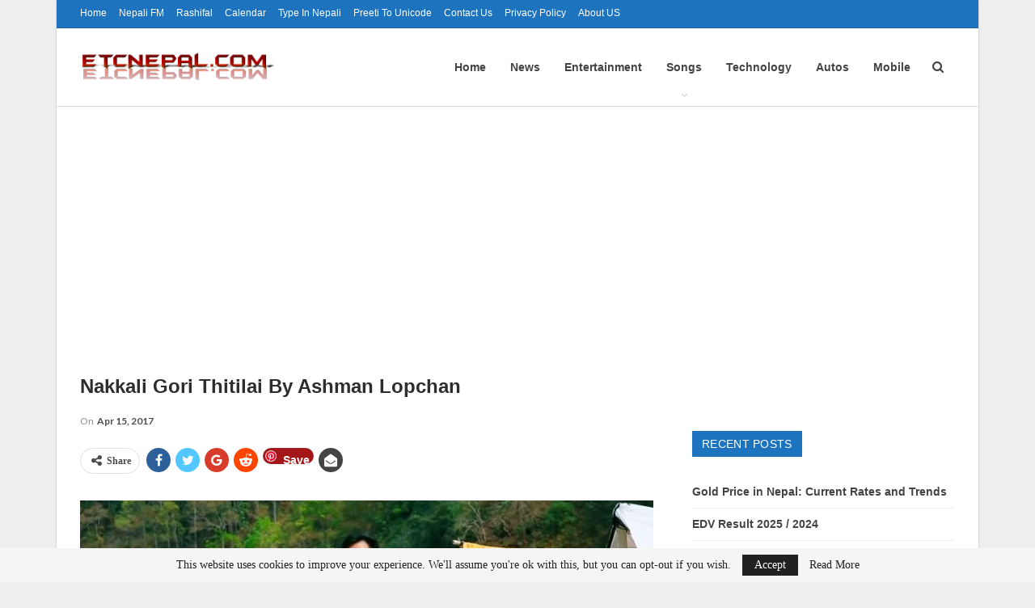

--- FILE ---
content_type: text/html; charset=UTF-8
request_url: https://www.etcnepal.com/nakkali-gori-thitilai-by-ashman-lopchan/
body_size: 26356
content:
	<!DOCTYPE html>
		<!--[if IE 8]>
	<html class="ie ie8" lang="en-US"> <![endif]-->
	<!--[if IE 9]>
	<html class="ie ie9" lang="en-US"> <![endif]-->
	<!--[if gt IE 9]><!-->
<html lang="en-US"> <!--<![endif]-->
	<head>
				<meta charset="UTF-8">
		<meta http-equiv="X-UA-Compatible" content="IE=edge">
		<meta name="viewport" content="width=device-width, initial-scale=1.0">
		<link rel="pingback" href=""/>

		<style id="jetpack-boost-critical-css">@media all{#toc_container li,#toc_container ul{margin:0;padding:0}#toc_container.no_bullets li,#toc_container.no_bullets ul,#toc_container.no_bullets ul li{background:0 0;list-style-type:none;list-style:none}#toc_container ul ul{margin-left:1.5em}#toc_container{background:#f9f9f9;border:1px solid #aaa;padding:10px;margin-bottom:1em;width:auto;display:table;font-size:95%}#toc_container p.toc_title{text-align:center;font-weight:700;margin:0;padding:0}#toc_container p.toc_title+ul.toc_list{margin-top:1em}#toc_container a{text-decoration:none;text-shadow:none}}@media all{html{font-family:sans-serif;-ms-text-size-adjust:100%;-webkit-text-size-adjust:100%}body{margin:0}article,aside,figcaption,figure,header,main,nav,section{display:block}a{background-color:transparent}b,strong{font-weight:700}h1{font-size:2em;margin:.67em 0}img{border:0}figure{margin:1em 40px}input{color:inherit;font:inherit;margin:0}input[type=submit]{-webkit-appearance:button}input{line-height:normal}input[type=search]{-webkit-appearance:textfield;-moz-box-sizing:content-box;-webkit-box-sizing:content-box;box-sizing:content-box}input[type=search]::-webkit-search-cancel-button{-webkit-appearance:none}*{-webkit-box-sizing:border-box;-moz-box-sizing:border-box;box-sizing:border-box}html{font-size:10px}body{font-family:"Helvetica Neue",Helvetica,Arial,sans-serif;font-size:14px;line-height:1.42857143;color:#333;background-color:#fff}input{font-family:inherit;font-size:inherit;line-height:inherit}a{color:#444;text-decoration:none}figure{margin:0}img{vertical-align:middle}.h1,h1,h2{font-family:inherit;font-weight:500;line-height:1.1;color:inherit}.h1,h1,h2{margin-top:20px;margin-bottom:10px}.h1,h1{font-size:36px}h2{font-size:30px}p{margin:0 0 10px}ul{margin-top:0;margin-bottom:10px}ul ul{margin-bottom:0}.container{margin-right:auto;margin-left:auto;padding-left:15px;padding-right:15px}@media (min-width:768px){.container{width:750px}}@media (min-width:992px){.container{width:970px}}@media (min-width:1200px){.container{width:1170px}}.row{margin-left:-15px;margin-right:-15px}.col-sm-4,.col-sm-8{position:relative;min-height:1px;padding-left:15px;padding-right:15px}@media (min-width:768px){.col-sm-4,.col-sm-8{float:left}.col-sm-8{width:66.66666667%}.col-sm-4{width:33.33333333%}}input[type=search]{-webkit-box-sizing:border-box;-moz-box-sizing:border-box;box-sizing:border-box}input[type=search]{-webkit-appearance:none}.tab-content>.tab-pane{display:none;visibility:hidden}.clearfix:after,.clearfix:before,.container:after,.container:before,.row:after,.row:before{content:" ";display:table}.clearfix:after,.container:after,.row:after{clear:both}@-ms-viewport{width:device-width}@media (max-width:767px){.hidden-xs{display:none!important}}@font-face{font-family:FontAwesome;font-weight:400;font-style:normal}.fa{display:inline-block;font:normal normal normal 14px/1 FontAwesome;font-size:inherit;text-rendering:auto;-webkit-font-smoothing:antialiased;-moz-osx-font-smoothing:grayscale}.fa-search:before{content:""}.fa-close:before{content:""}.fa-arrow-up:before{content:""}.fa-twitter:before{content:""}.fa-facebook:before{content:""}.fa-pinterest:before{content:""}.fa-angle-left:before{content:""}.fa-angle-right:before{content:""}.fa-google:before{content:""}.fa-share-alt:before{content:""}.fa-whatsapp:before{content:""}.fa-reddit-alien:before{content:""}.fa-envelope-open:before{content:""}body{font:14px/1.7 Lato,sans-serif;color:#5f6569;-webkit-text-size-adjust:100%;text-rendering:optimizeLegibility;font-size-adjust:auto}.site-header .site-branding .logo,h1,h2{color:#2d2d2d}h1,h2{line-height:1.3}h1{font-size:34px}h2{font-size:30px}.container,.content-wrap,body.boxed .main-wrap{max-width:var(--publisher-site-width);width:100%}@media only screen and (max-width:668px){.layout-2-col{margin-top:20px!important}}body.page-layout-2-col{--publisher-site-width:var(--publisher-site-width-2-col);--publisher-site-width-content:var(--publisher-site-width-2-col-content-col);--publisher-site-width-primary:var(--publisher-site-width-2-col-primary-col)}@media (min-width:768px){.layout-2-col .content-column{width:var(--publisher-site-width-content)}.layout-2-col .sidebar-column{width:var(--publisher-site-width-primary)}}a{text-decoration:none}input[type=search]{height:36px;width:100%;padding:6px 12px;font-size:14px;line-height:1.42857143;color:#555;background-color:#fff;background-image:none;border:1px solid #ccc;border-radius:0;-webkit-box-shadow:inset 0 1px 1px rgba(0,0,0,.075);box-shadow:inset 0 1px 1px rgba(0,0,0,.075)}input[type=submit]{border:none;color:#fff;border-radius:0;outline:0;height:auto;line-height:1.4;padding:8px 12px;vertical-align:middle;text-transform:uppercase!important;max-width:100%;white-space:normal}ul.menu{padding:0;margin:0;list-style:none}ul.menu a{text-decoration:none}ul.menu ul{list-style:none;padding:0;margin:0}ul.menu>li{float:left}ul.menu li>a{position:relative}ul.menu>li .sub-menu{background-color:#eee;position:absolute;top:102%;top:calc(100% + 1px);z-index:100;width:200px}ul.menu li.menu-item-has-children>a:after{display:inline-block;font-family:FontAwesome;font-style:normal;font-weight:400;line-height:26px;-webkit-font-smoothing:antialiased;-moz-osx-font-smoothing:grayscale;content:"";margin-left:6px;font-size:13px}ul.menu .sub-menu>li>a{display:block;border-bottom:1px solid rgba(0,0,0,.04)}ul.menu .sub-menu>li:last-child a{border-bottom:none!important}ul.menu .sub-menu{z-index:-1;display:none;visibility:hidden}.site-header .content-wrap{overflow:visible!important}.site-header .site-branding{margin:0}.site-header .site-branding .logo{margin:0;line-height:0;font-size:50px}.site-header .site-branding .logo img{max-width:100%}.site-header .site-branding .logo .site-title{display:none}.site-header .menu-action-buttons{position:absolute;top:0;bottom:0;right:0;width:35px;z-index:99}.site-header .menu-action-buttons.width-1{width:40px}.site-header .menu-action-buttons>div{min-width:37px;display:inline-block;float:right;height:100%;text-align:right;position:relative}.site-header .menu-action-buttons>div.close{opacity:1}.site-header .menu-action-buttons .search-container{z-index:1}.site-header .search-container .search-handler{position:absolute;right:3px;top:50%;margin-top:-15px;z-index:100;width:37px;height:26px;line-height:26px;text-align:center;display:inline-block;font-size:15px;color:#434343}.site-header .search-container .search-box{display:none;position:absolute;right:0;top:0;padding:0 36px 0 0;z-index:99;height:100%;width:100%;text-align:center}.site-header .search-container .search-box .search-form .search-field{border:none;width:100%;height:45px;background:0 0;line-height:45px;font-size:14px;color:#434343}.site-header .search-container .search-box .search-form input[type=submit]{display:none}.main-menu>li{margin-right:10px}.main-menu>li>a{line-height:48px;display:inline-block;padding:0 12px}.main-menu .sub-menu>li>a{padding:0 16px 0 10px;line-height:40px}.main-menu.menu>li .sub-menu{width:210px;background-color:#fff;-webkit-box-shadow:0 7px 7px rgba(0,0,0,.15);-moz-box-shadow:0 7px 7px rgba(0,0,0,.15);box-shadow:0 7px 7px rgba(0,0,0,.15)}.main-menu.menu .sub-menu li>a{line-height:1.7;padding:8px 16px}.main-menu.menu .sub-menu>li{position:relative}.main-menu.menu .sub-menu>li,.main-menu.menu .sub-menu>li>a{color:#434343}.main-menu.menu .sub-menu>li>a{border-bottom:1px solid rgba(0,0,0,.04)}.main-menu.menu>li>a:before{content:"";display:block;width:20%;height:3px;position:absolute;bottom:0;left:50%;transform:translateX(-50%);visibility:hidden}.main-menu.menu>li.current-menu-parent>a:before{width:100%;visibility:visible}.top-menu>li{line-height:25px;margin-right:15px}.top-menu.menu li{position:relative}.top-menu.menu li>a{color:#707070}ul.menu>li .sub-menu{top:107%;top:calc(100% + 3px)}.site-header.header-style-6 .search-container .search-handler{margin-top:-13px}.site-header.header-style-6 .main-menu.menu{height:79px;overflow-y:hidden;margin-bottom:-1px}.site-header.header-style-6 .main-menu.menu{height:91px}.site-header.header-style-6 .main-menu.menu>li .sub-menu{top:101%;top:calc(100% + 1px)}.site-header.header-style-6 .main-menu-container.menu-actions-btn-width-1{padding-right:40px}.site-header.header-style-6 .menu-action-buttons>div{line-height:90px}.site-header.header-style-6 .search-container .search-box .search-form .search-field{height:90px}.site-header.header-style-6 .header-inner{padding:0;position:relative}.site-header.header-style-6.full-width{border-bottom:1px solid #eee}.site-header.header-style-6 .main-menu.menu{float:right}.site-header.header-style-6 .main-menu.menu>li{float:left;display:inline-block;margin:0}.site-header.header-style-6 .main-menu.menu>li>a{padding:0 15px}.site-header.header-style-6 .main-menu.menu .sub-menu{text-align:left}.site-header.header-style-6 .site-branding{width:23.333%;float:left;line-height:90px}.site-header.header-style-6 .main-menu-container{width:76.666%;float:right}.site-header.header-style-6 .main-menu>li>a{line-height:90px}.site-header.header-style-6 .site-branding .logo{display:table;width:100%;line-height:86px;height:86px}.site-header.header-style-6 .site-branding .logo.img-logo a{display:table-cell;vertical-align:middle;padding:0 10px 0 0}.site-header.header-style-6 .site-branding .logo img{vertical-align:middle;margin:0;display:table-cell;max-width:100%;table-layout:fixed}.site-header.header-style-6 .site-branding .logo img{padding:0;line-height:88px;max-height:88px}.site-header.header-style-6 .main-menu.menu>li.current-menu-parent>a:before{height:2px;bottom:-1px}.site-header.header-style-6 .main-menu.menu>li.current-menu-parent>a{background:rgba(0,0,0,.05)}.site-header.header-style-6 .main-menu.menu>li.menu-item-has-children>a:after{position:absolute;width:100%;left:0;margin:0;text-align:center;bottom:0;color:rgba(0,0,0,.21)}.site-header.header-style-6.full-width .content-wrap{max-width:100%!important}@media only screen and (max-width:992px){.main-menu>li{margin-right:10px}.site-header.header-style-6 .main-menu.menu>li>a{padding:0 7px}.main-menu>li>a{padding:0 4px}}.rh-header{display:none;min-width:300px;position:relative}.rh-header .rh-container{background-color:#222}@media only screen and (max-width:700px){body .site-header{display:none}.rh-header{display:block}}.rh-header .menu-container{position:absolute;top:0;right:0}.rh-header .menu-container .menu-handler{color:#fff;width:54px;height:54px;text-align:center;display:inline-block;font-size:18px;background-color:rgba(255,255,255,.05);position:relative;border-left:1px solid rgba(0,0,0,.07);float:right}.rh-header .menu-container .menu-handler .lines{display:inline-block;width:22px;height:2px;background:#ecf0f1;position:relative;margin-top:25.5px}.rh-header .menu-container .menu-handler .lines:after,.rh-header .menu-container .menu-handler .lines:before{display:inline-block;width:22px;height:2px;background:#ecf0f1;position:absolute;left:0;content:""}.rh-header .menu-container .menu-handler .lines:before{top:8px}.rh-header .menu-container .menu-handler .lines:after{top:-8px}.rh-cover .rh-c-m .resp-menu li{display:block;line-height:46px;float:none;position:relative}.rh-cover .rh-c-m .resp-menu li>a{padding:0 0 0 3px;color:#fff;display:block;position:relative;font-size:14px;border-bottom:none}.rh-cover .rh-c-m .resp-menu>li>a{border-bottom:2px solid rgba(255,255,255,.05)}.rh-cover .rh-c-m .resp-menu li.menu-item-has-children>a:after{display:none}.rh-cover .rh-c-m .resp-menu .sub-menu{display:none;visibility:visible;opacity:1!important;transform:none!important;position:relative;top:inherit!important;left:inherit!important;right:auto!important;background-color:transparent;width:100%;margin-top:1px;z-index:1}.rh-cover .rh-c-m .resp-menu .sub-menu>li:last-child>a{border-bottom:2px solid rgba(255,255,255,.04)!important}.rh-cover .rh-c-m .resp-menu .sub-menu>li>a{font-size:13px}.rh-cover .rh-c-m .resp-menu .sub-menu{padding-left:22px}.rh-cover .rh-c-m .resp-menu li li{line-height:28px}.rh-cover .rh-c-m .resp-menu .sub-menu>li:last-child>a{padding-bottom:8px;margin-bottom:5px}.rh-cover .search-form{margin-top:35px;position:relative}.rh-cover .search-form input[type=search]{margin:0;background:rgba(255,255,255,.2);color:#fff;border:none;border-radius:3px;box-shadow:none;float:none;webkit-backface-visibility:hidden;backface-visibility:hidden}.rh-cover .search-form input[type=submit]{content:"";position:absolute;right:0;top:0;display:inline-block;font:normal normal normal 14px/1 FontAwesome;text-rendering:auto;-webkit-font-smoothing:antialiased;-moz-osx-font-smoothing:grayscale;color:#fff;font-size:16px;background:0 0!important}.rh-cover .search-form ::-webkit-input-placeholder{color:#fff}.rh-cover .search-form ::-moz-placeholder{color:#fff}.rh-cover .search-form :-ms-input-placeholder{color:#fff}.rh-cover .search-form :-moz-placeholder{color:#fff}.rh-header .logo-container{padding:0 0 0 15px;line-height:54px;height:54px}.rh-header .logo-container.rh-img-logo{font-size:0}.rh-header .logo-container img{max-height:80%;max-width:80%}.rh-header .logo-container a{color:#fff}.rh-cover{position:fixed;top:0;left:-99%;z-index:9999;width:100%;visibility:hidden;overflow:auto;background:#191919;height:101%;height:calc(100% + 1px)}.noscroll{overflow:hidden}@media (max-width:767px){body{background-color:#f3f3f3!important}.main-wrap{background-color:#fff;overflow:auto;margin:auto;width:100%}}.rh-cover.gr-5{background-image:-moz-linear-gradient(85deg,#0a58c0 0,#00ade1 100%);background-image:-webkit-linear-gradient(85deg,#0a58c0 0,#00ade1 100%);background-image:-ms-linear-gradient(85deg,#0a58c0 0,#00ade1 100%)}.rh-cover:before{height:60px;content:"";width:100%;position:absolute;background-color:#fff;opacity:.08;box-shadow:0 0 32px 0#000;z-index:-1}.rh-cover .rh-close{width:20px;height:20px;position:absolute;right:25px;display:inline-block;top:21px;z-index:10}.rh-cover .rh-close:after,.rh-cover .rh-close:before{content:"";width:2px;height:18px;position:absolute;left:50%;margin-left:-1px;top:50%;margin-top:-10px;opacity:.65;background:#fff;transform:rotate(45deg);border-radius:5px}.rh-cover .rh-close:after{-webkit-transform:rotate(-45deg);-moz-transform:rotate(-45deg);transform:rotate(-45deg)}.rh-cover .rh-panel{padding:27px;position:absolute;top:0;left:0;width:100%}.rh-cover .rh-p-h{line-height:60px;margin:-27px -27px 20px;padding:0 23px;font-size:14px;color:#fff;height:60px;position:relative}.rh-header.light .rh-container{background:#fff;border-bottom:1px solid #e5e5e5}.rh-header.light .logo-container a{color:#2c2c2c}.rh-header.light .menu-container .menu-handler .lines,.rh-header.light .menu-container .menu-handler .lines:after,.rh-header.light .menu-container .menu-handler .lines:before{background:#2c2c2c}.topbar{height:35px;overflow:hidden}.topbar .topbar-inner{padding:4px 0}.topbar.topbar-style-1 .section-menu{height:26px}.topbar.topbar-style-1 .section-menu{max-width:80%}.topbar.topbar-style-1 .section-menu:first-child:last-child{max-width:100%}.site-header.full-width .topbar{border-bottom:1px solid #efefef;border-bottom:1px solid rgba(0,0,0,.07)}body{background:#fff;text-decoration-skip:ink}body.boxed{background-color:#eee}body.boxed .content-wrap{padding-left:5px;padding-right:5px}@media (max-width:980px){body.boxed .content-wrap{padding-left:0;padding-right:0}}.main-wrap{margin:0 auto}.content-wrap,.main-wrap,main.content-container{position:relative}.main-wrap .container{width:100%}@media (min-width:768px){.boxed .main-wrap{width:100%!important}}@media only screen and (max-width:768px){.boxed .main-wrap{max-width:100%!important}}body.boxed .main-wrap{padding:0;background-color:#fff;-webkit-box-sizing:inherit;-moz-box-sizing:inherit;box-sizing:inherit;-webkit-box-shadow:0 0 2px rgba(0,0,0,.27);-moz-box-shadow:0 0 2px rgba(0,0,0,.27);box-shadow:0 0 2px rgba(0,0,0,.27)}@media only screen and (max-width:480px){.col-sm-4,.col-sm-8{padding-left:15px!important;padding-right:15px!important}}.content-wrap{margin:0 auto;padding:0;min-width:300px}.container{width:100%}.term-badges .term-badge{display:inline-block;line-height:0}.term-badges a{color:#8b8b8b;padding:0 0 4px}.term-badges.floated a{padding:2px 7px;color:#fff;margin-right:3px;margin-bottom:3px;display:inline-block;line-height:1.7;max-width:150px;white-space:nowrap;overflow:hidden;text-overflow:ellipsis;vertical-align:top}.term-badges.floated{position:absolute;top:0;left:0;z-index:1;line-height:0;font-size:0}.img-holder{position:relative;width:80px;display:inline-block;float:left;margin-right:15px}.bs-ll-a .img-holder:before,.bs-ll-a img[data-src]:not(.b-loaded){opacity:1;background-color:#e9ebee;background-image:linear-gradient(to left,#e9ebee 0,#f4f5f6 20%,#e9ebee 40%,#e9ebee 100%);background-repeat:no-repeat;background-size:1000px 900px}.img-holder:before{display:block;content:" ";width:100%;padding-top:70%}.search-form input[type=search]{float:left;height:38px;line-height:38px;margin-right:8px;font-size:12px;box-shadow:none}.search-form input[type=submit]{height:38px}.post-meta{padding-top:2px;font-style:inherit}.post-meta .time{margin-right:10px}.post-meta>span:last-child{margin-right:0!important}.container{margin-right:auto!important;margin-left:auto!important}.listing .listing-item{min-height:0}.listing.columns-1 .listing-item{width:100%;float:none}.post-related .listing-item .title{font-size:15px;line-height:1.4}.post-related .include-last-mobile .listing-item:last-child{display:none}@media only screen and (max-width:600px){.post-related .include-last-mobile .listing-item:last-child{display:block}}.entry-content{font-size:14px;line-height:1.6;color:#4a4a4a;padding-bottom:20px}.entry-content.single-post-content iframe{max-width:100%}.entry-content p{margin-bottom:17px}.entry-content ul{margin-bottom:17px}.entry-content figure,.entry-content img{max-width:100%;height:auto}.entry-content img.aligncenter{display:block;margin:15px auto 25px}.entry-content figure.aligncenter{margin:20px auto;text-align:center}.entry-content figure.aligncenter img{display:inline-block}.entry-content .wp-caption-text,.entry-content figcaption{margin:5px 0 0;font-style:italic;font-size:13px;line-height:15px;color:#545454;padding:0;text-align:center}.comment-respond #cancel-comment-reply-link{display:inline-block;padding:6px 12px;text-transform:uppercase}.comment-respond #cancel-comment-reply-link{float:right;color:#fff!important}.back-top{color:#fff;width:40px;height:40px;position:fixed;bottom:10px;right:10px;text-align:center;line-height:42px;z-index:9999;opacity:0;visibility:hidden;font-size:16px;-webkit-box-shadow:0 1px 2px 0 rgba(0,0,0,.09);-moz-box-shadow:0 1px 2px 0 rgba(0,0,0,.09);box-shadow:0 1px 2px 0 rgba(0,0,0,.09)}.widget>.bs-shortcode:last-child{margin-bottom:0}.bs-pagination{margin:15px 0 0}.bs-pagination-label{color:#9c9c9c;color:rgba(138,138,138,.83);font-size:11px;margin-left:4px}.btn-bs-pagination{border:1px solid #d4d4d4;border:1px solid rgba(138,138,138,.33);color:#9c9c9c!important;color:rgba(138,138,138,.83)!important;font-size:11px!important;padding:0 6px;display:inline-block;line-height:22px!important;min-width:26px;text-align:center!important;text-transform:uppercase!important}.btn-bs-pagination.disabled{opacity:.5}.btn-bs-pagination .fa{font-weight:700}.btn-bs-pagination.next .fa{margin-left:2px}.btn-bs-pagination.prev .fa{margin-right:2px}.bs-pagination-wrapper{position:relative}.search-container{position:relative}@media only screen and (max-width:1000px){.container{width:100%}.content-wrap{padding:0}}@media only screen and (max-width:420px){.widget{margin-bottom:15px}}@media only screen and (max-width:668px){body{padding:0}}.sidebar-column-primary{z-index:1000}.listing.scolumns-3 .listing-item{width:33.3333%;float:left}.listing.scolumns-3 .listing-item:nth-child(3n-2){padding-right:12px;clear:left}@media only screen and (max-width:600px){.listing.scolumns-3 .listing-item{width:50%;float:left}.listing.scolumns-3 .listing-item:nth-child(2n){padding-right:0;padding-left:12px;clear:none}}@media only screen and (max-width:320px){.listing.scolumns-3 .listing-item{width:100%!important;padding-left:0!important;padding-right:0!important;clear:none!important}}.listing-item-tb-1{margin-bottom:22px;position:relative}.listing-item-tb-1:last-child{margin-bottom:0}.listing-item-tb-1 .title{margin:0}.listing-item-tb-1 .title a{color:inherit}.listing-item-tb-1 .featured{margin-right:13px;float:left;position:relative;line-height:0}.listing-item-tb-1 .img-holder{width:86px;margin-right:0;float:none}.listing-item-tb-1 .img-holder:before{padding-top:74%}.listing-item-tb-2{margin-bottom:20px;position:relative}.listing-item-tb-2 .term-badges.floated{left:0}.listing-item-tb-2 .item-inner{position:relative}.listing-item-tb-2 .title{margin:0}.listing-item-tb-2 .title a{color:inherit}.listing-item-tb-2 .featured{margin-bottom:10px;line-height:0;position:relative}.listing-item-tb-2 .img-holder{width:100%;margin-right:0;float:none;display:block}.listing-item-tb-2 .img-holder:before{padding-top:70%}.more-stories{display:none;position:fixed;right:-330px;bottom:70px;z-index:9999;border:1px solid #ddd;-webkit-box-shadow:-2px 2px 8px 0 rgba(0,0,0,.1);-moz-box-shadow:-2px 2px 8px 0 rgba(0,0,0,.1);box-shadow:-2px 2px 8px 0 rgba(0,0,0,.1);padding:10px 20px;background:#fff;width:325px;max-width:60%}.more-stories:before{content:"";display:inline-block;height:4px;position:absolute;left:-1px;right:-1px;top:-4px}.more-stories.right{border-right-width:0}.more-stories-title{text-align:center;padding-bottom:10px;font-weight:700;font-size:16px;text-transform:uppercase;color:#313131;border-bottom:1px solid #f0f0f0}.more-stories .listing{padding-top:15px}.more-stories .bs-pagination:last-child{margin-bottom:10px}.more-stories-close{float:left;color:#cecece}.more-stories .listing-item{margin-bottom:8px}.more-stories .listing-item:last-child{margin-bottom:0}@media only screen and (max-width:680px){.more-stories{display:none!important}}.sidebar>.widget:last-child{margin-bottom:0}.widget ul{padding-left:20px;margin-bottom:0}.widget li{margin-bottom:7px}.widget li:last-child{margin-bottom:0}.widget.widget_recent_entries ul{list-style:none;padding-left:0;margin-bottom:0}.widget.widget_recent_entries ul li{border-bottom:1px solid #f5f5f5;border-bottom:1px solid rgba(0,0,0,.06);margin-bottom:8px;padding-bottom:8px}.widget.widget_recent_entries ul li:last-child{border-bottom:none;margin-bottom:0;padding-bottom:0}.widget.widget_recent_entries li a{font-size:14px}.section-heading{margin:0 0 15px;font-size:16px;line-height:20px;position:relative}.section-heading .h-text,.section-heading:after{display:inline-block}.section-heading:after{background:rgba(0,0,0,.08);content:"";height:4px;position:absolute;top:0;left:0;width:100%}.section-heading .h-text{position:relative;z-index:1}.section-heading.sh-t4>.h-text{color:#fff}.section-heading.sh-t4>.h-text{line-height:32px}.section-heading.sh-t4 .h-text{padding:0 12px}.section-heading.sh-t4.sh-s2:after{display:none}.post-meta.single-post-meta{color:#3a3a3a}.post-meta.single-post-meta .time{float:none;margin:0 12px 0 0;white-space:nowrap;line-height:26px;display:inline-block}.post-meta.single-post-meta b{color:#4d4d4d;margin-left:2px}.post-meta.single-post-meta .time{color:rgba(0,0,0,.44)}.single-post-title{line-height:1.3}.single-featured{text-align:center;display:block;margin:0 0 20px;line-height:0;position:relative}.single-post-share{list-style:none;padding:0;font-size:0}.single-post-share.top-share{margin-bottom:10px}.single-post-share .post-share-btn{background:#fff;border:1px solid #e2e2e2;line-height:30px;display:inline-block;padding:0 5px;border-radius:30px;font-size:12px;color:#4d4d4d;margin-right:8px;margin-bottom:9px;vertical-align:top}.single-post-share .post-share-btn .bf-icon,.single-post-share .post-share-btn .text{line-height:30px;vertical-align:top}.single-post-share .post-share-btn .text{font-size:12px}.single-post-share .post-share-btn .bf-icon{font-size:15px;margin:0 3px}.single-post-share .share-handler{float:left;position:relative}.share-handler-wrap{overflow:hidden;height:33px}.post-share .post-share-btn-group{overflow:hidden;float:right;margin-bottom:10px}.single-post-share .social-item{margin:0 6px 4px 0;float:left}.single-post-share .social-item a{line-height:30px;min-width:30px;display:inline-block;padding:0 0;border-radius:30px;font-size:14px;color:#fff;overflow:hidden;text-align:center}.single-post-share .social-item a .bf-icon,.single-post-share .social-item a .item-title{line-height:30px;vertical-align:top;color:#fff;display:inline-block}.single-post-share .social-item a .item-title{margin-left:6px}.single-post-share .social-item a .bf-icon{font-size:16px}.single-post-share .social-item.whatsapp .bf-icon{font-size:16px;font-weight:700}.single-post-share .social-item.facebook a{background-color:#2d5f9a;color:#133d6d}.single-post-share .social-item.twitter a{background-color:#53c7ff;color:#2e86b1}.single-post-share .social-item.google_plus a{background-color:#d93b2b;color:#9a2317}.single-post-share .social-item.pinterest a{background-color:#a41719;color:#670d0e}.single-post-share .social-item.email a{background-color:#444;color:#313131}.single-post-share .social-item.reddit a{background-color:#ff4500;color:#bb3200}.single-post-share .social-item.whatsapp a{background-color:#00e676;color:#02a252}.single-post-share .social-item .bf-icon{vertical-align:middle}.single-post-share .social-item.whatsapp{display:none}@media only screen and (max-width:780px){.single-post-share .social-item.whatsapp{display:inline-block}}@media only screen and (max-width:540px){.post-share .post-share-btn-group{float:left}.share-handler-wrap{clear:both}}@media only screen and (max-width:420px){.single-post-share .post-share-btn{margin-bottom:4px!important}}.post-share .share-handler:after,.post-share .share-handler:before{border:solid 6px transparent;content:" ";height:0;width:0;position:absolute;top:50%;right:-12px;border-left-color:#d7d7d7;margin-top:-6px}.post-share .share-handler:after{border:solid 5px transparent;border-left-color:#fff;right:-10px;margin-top:-5px}.post-share.style-1 .share-handler:after,.post-share.style-1 .share-handler:before{display:none}.post-share .post-share-btn,.post-share .social-item a{border-radius:3px;padding:0 5px}.post-share .item-title{font-weight:400;padding:0}.post-share .item-title{font-size:12px}.post-share.style-1 .social-item.has-title a{padding:0 11px}.post-share.style-1 .share-handler,.post-share.style-1 .social-item a{border-radius:30px}.single-post-share.top-share.style-1{margin-bottom:7px}.post-share.style-1 .share-handler{padding:0 10px}.single-post-share .social-item{margin-bottom:8px}.post-template-10 .post-header-inner{padding:0;margin-bottom:20px;position:relative;overflow:hidden}.post-template-10 .single-featured:empty{display:none}.post-template-10 .single-post-title{margin:0 0 13px}@media only screen and (max-width:780px){.post-template-10 .post-header-inner{margin-top:0;padding-top:0}}:root{--publisher-spacing:20;--publisher-spacing-half:calc(var(--publisher-spacing)/2);--publisher-spacing-80-percent:calc(var(--publisher-spacing)*0.83);--publisher-spacing-60-percent:calc(var(--publisher-spacing)*0.66)}.col-sm-4,.col-sm-8,.container{padding-left:calc(var(--publisher-spacing-half)*1px);padding-right:calc(var(--publisher-spacing-half)*1px)}.row{margin-left:calc(var(--publisher-spacing-half)*-1px);margin-right:calc(var(--publisher-spacing-half)*-1px)}.sidebar>*{margin-bottom:calc(var(--publisher-spacing)*1px)}.bs-shortcode,.single-container,.widget{margin-bottom:calc(var(--publisher-spacing)*1px)}.layout-2-col{margin-top:calc(var(--publisher-spacing-80-percent)*1px)}.main-section{margin-bottom:calc(var(--publisher-spacing-half)*1px)}.section-heading{margin-bottom:calc(var(--publisher-spacing-60-percent)*1px)}.post-template-10 .single-container>.post{border:none;padding:0}.site-header.header-style-6 .main-menu.menu{height:97px}.site-header.header-style-6.header-style-6 .main-menu>li>a{line-height:96px;height:96px}.site-header.header-style-6 .site-branding .logo{line-height:86px}.site-header.header-style-6 .site-branding .logo.img-logo a{line-height:96px;height:96px}.site-header.header-style-6 .search-container .search-box .search-form .search-field{height:96px}.site-header.header-style-6 .site-branding .logo,.site-header.header-style-6 .site-branding .logo img{max-height:86px}.site-header.header-style-6 .main-menu.menu>li{vertical-align:top}.site-header.header-style-6 .menu-action-buttons.menu-action-buttons>div{line-height:98px}.term-badges.floated{bottom:0;left:0;top:initial}.term-badges.floated a{position:relative;z-index:1;margin-bottom:0;margin-top:3px}.btn-bs-pagination{font-family:"Open Sans"!important}.btn-bs-pagination{font-size:11px!important;padding:0 10px;line-height:26px!important}.listing-item-tb-2 .term-badges.floated{left:0}.listing-item-tb-2 .term-badges.floated .term-badge a{background-color:#008625!important}}@media all{:root{--publisher-site-width-2-col:1140px;--publisher-site-width-2-col-content-col:67%;--publisher-site-width-2-col-primary-col:33%}:root{--publisher-spacing:48}.back-top,.comment-respond #cancel-comment-reply-link,.main-menu.menu>li.current-menu-parent>a:before,.more-stories:before,.term-badges.floated a{background-color:#1e73be!important}.bs-theme input[type=submit]{background-color:#1e73be}.comment-respond #cancel-comment-reply-link,.single-post-content a{color:#1e73be}.section-heading.sh-t4>.h-text{background-color:#1e73be}.site-header .top-menu.menu>li>a{color:#fff}.site-header.full-width .topbar{background-color:#1e73be}.site-header.header-style-6.full-width{border-bottom-color:#dedede}.site-header .main-menu>li>a,.site-header .search-container .search-box .search-form .search-field,.site-header .search-container .search-handler{color:#434343}.site-header .search-container .search-box .search-form .search-field::-webkit-input-placeholder{color:#434343}.site-header .search-container .search-box .search-form .search-field::-moz-placeholder{color:#434343}.site-header .search-container .search-box .search-form .search-field:-ms-input-placeholder{color:#434343}.site-header .search-container .search-box .search-form .search-field:-moz-placeholder{color:#434343}body.bs-theme,body.bs-theme .btn-bs-pagination{font-family:Georgia,Times,"Times New Roman",serif;font-weight:400;font-size:14px;text-align:inherit;text-transform:inherit;color:#7b7b7b}.post-meta{font-family:Lato;font-weight:400;font-size:12px;text-transform:none;color:#adb5bd}.term-badges .term-badge{font-family:"Helvetica Neue",Helvetica,Arial,sans-serif;font-weight:500;font-size:12px;text-transform:uppercase}.h1,.search-form input[type=submit],.section-heading .h-text,.single-container .post-share a,.widget.widget_recent_entries li a,h1,h2,input[type=submit]{font-family:"Helvetica Neue",Helvetica,Arial,sans-serif;font-weight:700;text-transform:inherit}.h1,h1{font-size:34px}h2{font-size:30px}.single-post-title{font-family:"Helvetica Neue",Helvetica,Arial,sans-serif;font-weight:700;text-transform:capitalize}.post-template-10 .single-post-title{font-size:24px}.entry-content{font-family:Georgia,Times,"Times New Roman",serif;font-weight:400;font-size:15px;text-align:inherit;text-transform:initial;color:#222}.main-menu li,.main-menu li>a{font-family:"Helvetica Neue",Helvetica,Arial,sans-serif;font-weight:700;font-size:14px;text-align:inherit;text-transform:none}.main-menu.menu .sub-menu>li,.main-menu.menu .sub-menu>li>a{font-family:"Helvetica Neue",Helvetica,Arial,sans-serif;font-weight:700;font-size:14px;text-align:inherit;text-transform:none}.top-menu.menu>li,.top-menu.menu>li>a{font-family:"Helvetica Neue",Helvetica,Arial,sans-serif;font-weight:500;font-size:12px;text-align:inherit;text-transform:capitalize}.listing-item-tb-1 .title{font-family:"Helvetica Neue",Helvetica,Arial,sans-serif;font-weight:700;line-height:18px;font-size:14px;text-align:inherit;text-transform:none;color:#383838}.listing-item-tb-2 .title{font-family:"Helvetica Neue",Helvetica,Arial,sans-serif;font-weight:700;line-height:18px;font-size:14px;text-align:inherit;text-transform:none;color:#383838}.section-heading .h-text{font-family:"Helvetica Neue",Helvetica,Arial,sans-serif;font-weight:500;line-height:22px;font-size:14px;text-transform:uppercase;letter-spacing:.3px}:root{--publisher-site-width-2-col:1140px;--publisher-site-width-2-col-content-col:67%;--publisher-site-width-2-col-primary-col:33%}:root{--publisher-spacing:48}.back-top,.comment-respond #cancel-comment-reply-link,.main-menu.menu>li.current-menu-parent>a:before,.more-stories:before,.term-badges.floated a{background-color:#1e73be!important}.bs-theme input[type=submit]{background-color:#1e73be}.comment-respond #cancel-comment-reply-link,.single-post-content a{color:#1e73be}.section-heading.sh-t4>.h-text{background-color:#1e73be}.site-header .top-menu.menu>li>a{color:#fff}.site-header.full-width .topbar{background-color:#1e73be}.site-header.header-style-6.full-width{border-bottom-color:#dedede}.site-header .main-menu>li>a,.site-header .search-container .search-box .search-form .search-field,.site-header .search-container .search-handler{color:#434343}.site-header .search-container .search-box .search-form .search-field::-webkit-input-placeholder{color:#434343}.site-header .search-container .search-box .search-form .search-field::-moz-placeholder{color:#434343}.site-header .search-container .search-box .search-form .search-field:-ms-input-placeholder{color:#434343}.site-header .search-container .search-box .search-form .search-field:-moz-placeholder{color:#434343}body.bs-theme,body.bs-theme .btn-bs-pagination{font-family:Georgia,Times,"Times New Roman",serif;font-weight:400;font-size:14px;text-align:inherit;text-transform:inherit;color:#7b7b7b}.post-meta{font-family:Lato;font-weight:400;font-size:12px;text-transform:none;color:#adb5bd}.term-badges .term-badge{font-family:"Helvetica Neue",Helvetica,Arial,sans-serif;font-weight:500;font-size:12px;text-transform:uppercase}.h1,.search-form input[type=submit],.section-heading .h-text,.single-container .post-share a,.widget.widget_recent_entries li a,h1,h2,input[type=submit]{font-family:"Helvetica Neue",Helvetica,Arial,sans-serif;font-weight:700;text-transform:inherit}.h1,h1{font-size:34px}h2{font-size:30px}.single-post-title{font-family:"Helvetica Neue",Helvetica,Arial,sans-serif;font-weight:700;text-transform:capitalize}.post-template-10 .single-post-title{font-size:24px}.entry-content{font-family:Georgia,Times,"Times New Roman",serif;font-weight:400;font-size:15px;text-align:inherit;text-transform:initial;color:#222}.main-menu li,.main-menu li>a{font-family:"Helvetica Neue",Helvetica,Arial,sans-serif;font-weight:700;font-size:14px;text-align:inherit;text-transform:none}.main-menu.menu .sub-menu>li,.main-menu.menu .sub-menu>li>a{font-family:"Helvetica Neue",Helvetica,Arial,sans-serif;font-weight:700;font-size:14px;text-align:inherit;text-transform:none}.top-menu.menu>li,.top-menu.menu>li>a{font-family:"Helvetica Neue",Helvetica,Arial,sans-serif;font-weight:500;font-size:12px;text-align:inherit;text-transform:capitalize}.listing-item-tb-1 .title{font-family:"Helvetica Neue",Helvetica,Arial,sans-serif;font-weight:700;line-height:18px;font-size:14px;text-align:inherit;text-transform:none;color:#383838}.listing-item-tb-2 .title{font-family:"Helvetica Neue",Helvetica,Arial,sans-serif;font-weight:700;line-height:18px;font-size:14px;text-align:inherit;text-transform:none;color:#383838}.section-heading .h-text{font-family:"Helvetica Neue",Helvetica,Arial,sans-serif;font-weight:500;line-height:22px;font-size:14px;text-transform:uppercase;letter-spacing:.3px}.dmpqb-clearfix:after,.dmpqb-clearfix:before{content:"";display:table}.dmpqb-clearfix:after{clear:both}.dmpqb-clearfix{zoom:1}.dmpqb.dmpqb-align-center{text-align:center}.dmpqb .dmpqb-container{box-sizing:border-box;margin-bottom:10px}.dmpqb .dmpqb-container:last-child{margin-bottom:0}.single-post-content .dmpqb{margin-bottom:12px}}</style><script type="1e3adb05d4e5108dea9fbd69-text/javascript">
/* <![CDATA[ */
window.JetpackScriptData = {"site":{"icon":"https://i0.wp.com/www.etcnepal.com/wp-content/uploads/2023/04/favicon.png?w=64\u0026ssl=1","title":"etcNepal.com","host":"unknown","is_wpcom_platform":false}};
/* ]]> */
</script>
<meta name='robots' content='index, follow, max-image-preview:large, max-snippet:-1, max-video-preview:-1' />
	<style>img:is([sizes="auto" i], [sizes^="auto," i]) { contain-intrinsic-size: 3000px 1500px }</style>
	
	<!-- This site is optimized with the Yoast SEO plugin v25.4 - https://yoast.com/wordpress/plugins/seo/ -->
	<title>Nakkali Gori Thitilai by Ashman Lopchan Ft. Sarala, Buddha Lama With Lyrics</title>
	<link rel="canonical" href="https://www.etcnepal.com/nakkali-gori-thitilai-by-ashman-lopchan/" />
	<meta property="og:locale" content="en_US" />
	<meta property="og:type" content="article" />
	<meta property="og:title" content="Nakkali Gori Thitilai by Ashman Lopchan Ft. Sarala, Buddha Lama With Lyrics" />
	<meta property="og:description" content="Nakkali Gori Thitilai is a new Nepali aadhunik melodious pop song by Aashman Lopchan. The music video features Aashman and Sarala Sapkota. Nakkali Gori Thitilai is a Nepali song by Aashman Lopchan which is directed by Buddha Lama. Nakkali Gori Thitilai music video was edited by Mek B. Thapa and music video was cinematographed by Rameshor [&hellip;]" />
	<meta property="og:url" content="https://www.etcnepal.com/nakkali-gori-thitilai-by-ashman-lopchan/" />
	<meta property="og:site_name" content="etcNepal.com" />
	<meta property="article:publisher" content="https://www.facebook.com/etcnepalpage/" />
	<meta property="article:published_time" content="2017-04-15T01:57:17+00:00" />
	<meta property="og:image" content="https://www.etcnepal.com/wp-content/uploads/2017/04/Nakali-gori-thitilai.jpg" />
	<meta property="og:image:width" content="793" />
	<meta property="og:image:height" content="373" />
	<meta property="og:image:type" content="image/jpeg" />
	<meta name="author" content="Aashish" />
	<meta name="twitter:label1" content="Written by" />
	<meta name="twitter:data1" content="Aashish" />
	<meta name="twitter:label2" content="Est. reading time" />
	<meta name="twitter:data2" content="2 minutes" />
	<script type="application/ld+json" class="yoast-schema-graph">{"@context":"https://schema.org","@graph":[{"@type":"Article","@id":"https://www.etcnepal.com/nakkali-gori-thitilai-by-ashman-lopchan/#article","isPartOf":{"@id":"https://www.etcnepal.com/nakkali-gori-thitilai-by-ashman-lopchan/"},"author":{"name":"Aashish","@id":"https://www.etcnepal.com/#/schema/person/f84e541a64fa3f37a5c7b7719683d549"},"headline":"Nakkali Gori Thitilai by Ashman Lopchan","datePublished":"2017-04-15T01:57:17+00:00","mainEntityOfPage":{"@id":"https://www.etcnepal.com/nakkali-gori-thitilai-by-ashman-lopchan/"},"wordCount":312,"publisher":{"@id":"https://www.etcnepal.com/#organization"},"image":{"@id":"https://www.etcnepal.com/nakkali-gori-thitilai-by-ashman-lopchan/#primaryimage"},"thumbnailUrl":"https://www.etcnepal.com/wp-content/uploads/2017/04/Nakali-gori-thitilai.jpg","keywords":["Aashman Lopchan"],"articleSection":["Lok Pop"],"inLanguage":"en-US"},{"@type":"WebPage","@id":"https://www.etcnepal.com/nakkali-gori-thitilai-by-ashman-lopchan/","url":"https://www.etcnepal.com/nakkali-gori-thitilai-by-ashman-lopchan/","name":"Nakkali Gori Thitilai by Ashman Lopchan Ft. Sarala, Buddha Lama With Lyrics","isPartOf":{"@id":"https://www.etcnepal.com/#website"},"primaryImageOfPage":{"@id":"https://www.etcnepal.com/nakkali-gori-thitilai-by-ashman-lopchan/#primaryimage"},"image":{"@id":"https://www.etcnepal.com/nakkali-gori-thitilai-by-ashman-lopchan/#primaryimage"},"thumbnailUrl":"https://www.etcnepal.com/wp-content/uploads/2017/04/Nakali-gori-thitilai.jpg","datePublished":"2017-04-15T01:57:17+00:00","breadcrumb":{"@id":"https://www.etcnepal.com/nakkali-gori-thitilai-by-ashman-lopchan/#breadcrumb"},"inLanguage":"en-US","potentialAction":[{"@type":"ReadAction","target":["https://www.etcnepal.com/nakkali-gori-thitilai-by-ashman-lopchan/"]}]},{"@type":"ImageObject","inLanguage":"en-US","@id":"https://www.etcnepal.com/nakkali-gori-thitilai-by-ashman-lopchan/#primaryimage","url":"https://www.etcnepal.com/wp-content/uploads/2017/04/Nakali-gori-thitilai.jpg","contentUrl":"https://www.etcnepal.com/wp-content/uploads/2017/04/Nakali-gori-thitilai.jpg","width":793,"height":373},{"@type":"BreadcrumbList","@id":"https://www.etcnepal.com/nakkali-gori-thitilai-by-ashman-lopchan/#breadcrumb","itemListElement":[{"@type":"ListItem","position":1,"name":"Home","item":"https://www.etcnepal.com/"},{"@type":"ListItem","position":2,"name":"Nakkali Gori Thitilai by Ashman Lopchan"}]},{"@type":"WebSite","@id":"https://www.etcnepal.com/#website","url":"https://www.etcnepal.com/","name":"etcNepal.com","description":"Information and Entertainment","publisher":{"@id":"https://www.etcnepal.com/#organization"},"potentialAction":[{"@type":"SearchAction","target":{"@type":"EntryPoint","urlTemplate":"https://www.etcnepal.com/?s={search_term_string}"},"query-input":{"@type":"PropertyValueSpecification","valueRequired":true,"valueName":"search_term_string"}}],"inLanguage":"en-US"},{"@type":"Organization","@id":"https://www.etcnepal.com/#organization","name":"etcNepal.com","url":"https://www.etcnepal.com/","logo":{"@type":"ImageObject","inLanguage":"en-US","@id":"https://www.etcnepal.com/#/schema/logo/image/","url":"https://www.etcnepal.com/wp-content/uploads/2015/04/logo.png","contentUrl":"https://www.etcnepal.com/wp-content/uploads/2015/04/logo.png","width":540,"height":78,"caption":"etcNepal.com"},"image":{"@id":"https://www.etcnepal.com/#/schema/logo/image/"},"sameAs":["https://www.facebook.com/etcnepalpage/","https://x.com/etcnepal"]},{"@type":"Person","@id":"https://www.etcnepal.com/#/schema/person/f84e541a64fa3f37a5c7b7719683d549","name":"Aashish","image":{"@type":"ImageObject","inLanguage":"en-US","@id":"https://www.etcnepal.com/#/schema/person/image/","url":"https://secure.gravatar.com/avatar/83aafda1817845ee718b3b71906781444ab4023ab429aa590a8b6596b5079c5f?s=96&d=monsterid&r=g","contentUrl":"https://secure.gravatar.com/avatar/83aafda1817845ee718b3b71906781444ab4023ab429aa590a8b6596b5079c5f?s=96&d=monsterid&r=g","caption":"Aashish"}}]}</script>
	<!-- / Yoast SEO plugin. -->


<link rel='dns-prefetch' href='//stats.wp.com' />
<link rel='dns-prefetch' href='//fonts.googleapis.com' />
<link rel='dns-prefetch' href='//v0.wordpress.com' />
<link rel='dns-prefetch' href='//jetpack.wordpress.com' />
<link rel='dns-prefetch' href='//s0.wp.com' />
<link rel='dns-prefetch' href='//public-api.wordpress.com' />
<link rel='dns-prefetch' href='//0.gravatar.com' />
<link rel='dns-prefetch' href='//1.gravatar.com' />
<link rel='dns-prefetch' href='//2.gravatar.com' />
<link rel='dns-prefetch' href='//widgets.wp.com' />
<link rel='preconnect' href='//c0.wp.com' />
<link rel="alternate" type="application/rss+xml" title="etcNepal.com &raquo; Feed" href="https://www.etcnepal.com/feed/" />
<link rel="alternate" type="application/rss+xml" title="etcNepal.com &raquo; Comments Feed" href="https://www.etcnepal.com/comments/feed/" />
<script type="1e3adb05d4e5108dea9fbd69-text/javascript">
/* <![CDATA[ */
window._wpemojiSettings = {"baseUrl":"https:\/\/s.w.org\/images\/core\/emoji\/16.0.1\/72x72\/","ext":".png","svgUrl":"https:\/\/s.w.org\/images\/core\/emoji\/16.0.1\/svg\/","svgExt":".svg","source":{"concatemoji":"https:\/\/www.etcnepal.com\/wp-includes\/js\/wp-emoji-release.min.js?ver=6.8.3"}};
/*! This file is auto-generated */
!function(s,n){var o,i,e;function c(e){try{var t={supportTests:e,timestamp:(new Date).valueOf()};sessionStorage.setItem(o,JSON.stringify(t))}catch(e){}}function p(e,t,n){e.clearRect(0,0,e.canvas.width,e.canvas.height),e.fillText(t,0,0);var t=new Uint32Array(e.getImageData(0,0,e.canvas.width,e.canvas.height).data),a=(e.clearRect(0,0,e.canvas.width,e.canvas.height),e.fillText(n,0,0),new Uint32Array(e.getImageData(0,0,e.canvas.width,e.canvas.height).data));return t.every(function(e,t){return e===a[t]})}function u(e,t){e.clearRect(0,0,e.canvas.width,e.canvas.height),e.fillText(t,0,0);for(var n=e.getImageData(16,16,1,1),a=0;a<n.data.length;a++)if(0!==n.data[a])return!1;return!0}function f(e,t,n,a){switch(t){case"flag":return n(e,"\ud83c\udff3\ufe0f\u200d\u26a7\ufe0f","\ud83c\udff3\ufe0f\u200b\u26a7\ufe0f")?!1:!n(e,"\ud83c\udde8\ud83c\uddf6","\ud83c\udde8\u200b\ud83c\uddf6")&&!n(e,"\ud83c\udff4\udb40\udc67\udb40\udc62\udb40\udc65\udb40\udc6e\udb40\udc67\udb40\udc7f","\ud83c\udff4\u200b\udb40\udc67\u200b\udb40\udc62\u200b\udb40\udc65\u200b\udb40\udc6e\u200b\udb40\udc67\u200b\udb40\udc7f");case"emoji":return!a(e,"\ud83e\udedf")}return!1}function g(e,t,n,a){var r="undefined"!=typeof WorkerGlobalScope&&self instanceof WorkerGlobalScope?new OffscreenCanvas(300,150):s.createElement("canvas"),o=r.getContext("2d",{willReadFrequently:!0}),i=(o.textBaseline="top",o.font="600 32px Arial",{});return e.forEach(function(e){i[e]=t(o,e,n,a)}),i}function t(e){var t=s.createElement("script");t.src=e,t.defer=!0,s.head.appendChild(t)}"undefined"!=typeof Promise&&(o="wpEmojiSettingsSupports",i=["flag","emoji"],n.supports={everything:!0,everythingExceptFlag:!0},e=new Promise(function(e){s.addEventListener("DOMContentLoaded",e,{once:!0})}),new Promise(function(t){var n=function(){try{var e=JSON.parse(sessionStorage.getItem(o));if("object"==typeof e&&"number"==typeof e.timestamp&&(new Date).valueOf()<e.timestamp+604800&&"object"==typeof e.supportTests)return e.supportTests}catch(e){}return null}();if(!n){if("undefined"!=typeof Worker&&"undefined"!=typeof OffscreenCanvas&&"undefined"!=typeof URL&&URL.createObjectURL&&"undefined"!=typeof Blob)try{var e="postMessage("+g.toString()+"("+[JSON.stringify(i),f.toString(),p.toString(),u.toString()].join(",")+"));",a=new Blob([e],{type:"text/javascript"}),r=new Worker(URL.createObjectURL(a),{name:"wpTestEmojiSupports"});return void(r.onmessage=function(e){c(n=e.data),r.terminate(),t(n)})}catch(e){}c(n=g(i,f,p,u))}t(n)}).then(function(e){for(var t in e)n.supports[t]=e[t],n.supports.everything=n.supports.everything&&n.supports[t],"flag"!==t&&(n.supports.everythingExceptFlag=n.supports.everythingExceptFlag&&n.supports[t]);n.supports.everythingExceptFlag=n.supports.everythingExceptFlag&&!n.supports.flag,n.DOMReady=!1,n.readyCallback=function(){n.DOMReady=!0}}).then(function(){return e}).then(function(){var e;n.supports.everything||(n.readyCallback(),(e=n.source||{}).concatemoji?t(e.concatemoji):e.wpemoji&&e.twemoji&&(t(e.twemoji),t(e.wpemoji)))}))}((window,document),window._wpemojiSettings);
/* ]]> */
</script>
<style id='wp-emoji-styles-inline-css' type='text/css'>

	img.wp-smiley, img.emoji {
		display: inline !important;
		border: none !important;
		box-shadow: none !important;
		height: 1em !important;
		width: 1em !important;
		margin: 0 0.07em !important;
		vertical-align: -0.1em !important;
		background: none !important;
		padding: 0 !important;
	}
</style>
<noscript><link rel='stylesheet' id='wp-block-library-css' href='https://c0.wp.com/c/6.8.3/wp-includes/css/dist/block-library/style.min.css' type='text/css' media='all' />
</noscript><script src="/cdn-cgi/scripts/7d0fa10a/cloudflare-static/rocket-loader.min.js" data-cf-settings="1e3adb05d4e5108dea9fbd69-|49"></script><link rel='stylesheet' id='wp-block-library-css' href='https://c0.wp.com/c/6.8.3/wp-includes/css/dist/block-library/style.min.css' type='text/css' media="not all" data-media="all" onload="this.media=this.dataset.media; delete this.dataset.media; this.removeAttribute( 'onload' );" />
<style id='classic-theme-styles-inline-css' type='text/css'>
/*! This file is auto-generated */
.wp-block-button__link{color:#fff;background-color:#32373c;border-radius:9999px;box-shadow:none;text-decoration:none;padding:calc(.667em + 2px) calc(1.333em + 2px);font-size:1.125em}.wp-block-file__button{background:#32373c;color:#fff;text-decoration:none}
</style>
<style id='global-styles-inline-css' type='text/css'>
:root{--wp--preset--aspect-ratio--square: 1;--wp--preset--aspect-ratio--4-3: 4/3;--wp--preset--aspect-ratio--3-4: 3/4;--wp--preset--aspect-ratio--3-2: 3/2;--wp--preset--aspect-ratio--2-3: 2/3;--wp--preset--aspect-ratio--16-9: 16/9;--wp--preset--aspect-ratio--9-16: 9/16;--wp--preset--color--black: #000000;--wp--preset--color--cyan-bluish-gray: #abb8c3;--wp--preset--color--white: #ffffff;--wp--preset--color--pale-pink: #f78da7;--wp--preset--color--vivid-red: #cf2e2e;--wp--preset--color--luminous-vivid-orange: #ff6900;--wp--preset--color--luminous-vivid-amber: #fcb900;--wp--preset--color--light-green-cyan: #7bdcb5;--wp--preset--color--vivid-green-cyan: #00d084;--wp--preset--color--pale-cyan-blue: #8ed1fc;--wp--preset--color--vivid-cyan-blue: #0693e3;--wp--preset--color--vivid-purple: #9b51e0;--wp--preset--gradient--vivid-cyan-blue-to-vivid-purple: linear-gradient(135deg,rgba(6,147,227,1) 0%,rgb(155,81,224) 100%);--wp--preset--gradient--light-green-cyan-to-vivid-green-cyan: linear-gradient(135deg,rgb(122,220,180) 0%,rgb(0,208,130) 100%);--wp--preset--gradient--luminous-vivid-amber-to-luminous-vivid-orange: linear-gradient(135deg,rgba(252,185,0,1) 0%,rgba(255,105,0,1) 100%);--wp--preset--gradient--luminous-vivid-orange-to-vivid-red: linear-gradient(135deg,rgba(255,105,0,1) 0%,rgb(207,46,46) 100%);--wp--preset--gradient--very-light-gray-to-cyan-bluish-gray: linear-gradient(135deg,rgb(238,238,238) 0%,rgb(169,184,195) 100%);--wp--preset--gradient--cool-to-warm-spectrum: linear-gradient(135deg,rgb(74,234,220) 0%,rgb(151,120,209) 20%,rgb(207,42,186) 40%,rgb(238,44,130) 60%,rgb(251,105,98) 80%,rgb(254,248,76) 100%);--wp--preset--gradient--blush-light-purple: linear-gradient(135deg,rgb(255,206,236) 0%,rgb(152,150,240) 100%);--wp--preset--gradient--blush-bordeaux: linear-gradient(135deg,rgb(254,205,165) 0%,rgb(254,45,45) 50%,rgb(107,0,62) 100%);--wp--preset--gradient--luminous-dusk: linear-gradient(135deg,rgb(255,203,112) 0%,rgb(199,81,192) 50%,rgb(65,88,208) 100%);--wp--preset--gradient--pale-ocean: linear-gradient(135deg,rgb(255,245,203) 0%,rgb(182,227,212) 50%,rgb(51,167,181) 100%);--wp--preset--gradient--electric-grass: linear-gradient(135deg,rgb(202,248,128) 0%,rgb(113,206,126) 100%);--wp--preset--gradient--midnight: linear-gradient(135deg,rgb(2,3,129) 0%,rgb(40,116,252) 100%);--wp--preset--font-size--small: 13px;--wp--preset--font-size--medium: 20px;--wp--preset--font-size--large: 36px;--wp--preset--font-size--x-large: 42px;--wp--preset--spacing--20: 0.44rem;--wp--preset--spacing--30: 0.67rem;--wp--preset--spacing--40: 1rem;--wp--preset--spacing--50: 1.5rem;--wp--preset--spacing--60: 2.25rem;--wp--preset--spacing--70: 3.38rem;--wp--preset--spacing--80: 5.06rem;--wp--preset--shadow--natural: 6px 6px 9px rgba(0, 0, 0, 0.2);--wp--preset--shadow--deep: 12px 12px 50px rgba(0, 0, 0, 0.4);--wp--preset--shadow--sharp: 6px 6px 0px rgba(0, 0, 0, 0.2);--wp--preset--shadow--outlined: 6px 6px 0px -3px rgba(255, 255, 255, 1), 6px 6px rgba(0, 0, 0, 1);--wp--preset--shadow--crisp: 6px 6px 0px rgba(0, 0, 0, 1);}:where(.is-layout-flex){gap: 0.5em;}:where(.is-layout-grid){gap: 0.5em;}body .is-layout-flex{display: flex;}.is-layout-flex{flex-wrap: wrap;align-items: center;}.is-layout-flex > :is(*, div){margin: 0;}body .is-layout-grid{display: grid;}.is-layout-grid > :is(*, div){margin: 0;}:where(.wp-block-columns.is-layout-flex){gap: 2em;}:where(.wp-block-columns.is-layout-grid){gap: 2em;}:where(.wp-block-post-template.is-layout-flex){gap: 1.25em;}:where(.wp-block-post-template.is-layout-grid){gap: 1.25em;}.has-black-color{color: var(--wp--preset--color--black) !important;}.has-cyan-bluish-gray-color{color: var(--wp--preset--color--cyan-bluish-gray) !important;}.has-white-color{color: var(--wp--preset--color--white) !important;}.has-pale-pink-color{color: var(--wp--preset--color--pale-pink) !important;}.has-vivid-red-color{color: var(--wp--preset--color--vivid-red) !important;}.has-luminous-vivid-orange-color{color: var(--wp--preset--color--luminous-vivid-orange) !important;}.has-luminous-vivid-amber-color{color: var(--wp--preset--color--luminous-vivid-amber) !important;}.has-light-green-cyan-color{color: var(--wp--preset--color--light-green-cyan) !important;}.has-vivid-green-cyan-color{color: var(--wp--preset--color--vivid-green-cyan) !important;}.has-pale-cyan-blue-color{color: var(--wp--preset--color--pale-cyan-blue) !important;}.has-vivid-cyan-blue-color{color: var(--wp--preset--color--vivid-cyan-blue) !important;}.has-vivid-purple-color{color: var(--wp--preset--color--vivid-purple) !important;}.has-black-background-color{background-color: var(--wp--preset--color--black) !important;}.has-cyan-bluish-gray-background-color{background-color: var(--wp--preset--color--cyan-bluish-gray) !important;}.has-white-background-color{background-color: var(--wp--preset--color--white) !important;}.has-pale-pink-background-color{background-color: var(--wp--preset--color--pale-pink) !important;}.has-vivid-red-background-color{background-color: var(--wp--preset--color--vivid-red) !important;}.has-luminous-vivid-orange-background-color{background-color: var(--wp--preset--color--luminous-vivid-orange) !important;}.has-luminous-vivid-amber-background-color{background-color: var(--wp--preset--color--luminous-vivid-amber) !important;}.has-light-green-cyan-background-color{background-color: var(--wp--preset--color--light-green-cyan) !important;}.has-vivid-green-cyan-background-color{background-color: var(--wp--preset--color--vivid-green-cyan) !important;}.has-pale-cyan-blue-background-color{background-color: var(--wp--preset--color--pale-cyan-blue) !important;}.has-vivid-cyan-blue-background-color{background-color: var(--wp--preset--color--vivid-cyan-blue) !important;}.has-vivid-purple-background-color{background-color: var(--wp--preset--color--vivid-purple) !important;}.has-black-border-color{border-color: var(--wp--preset--color--black) !important;}.has-cyan-bluish-gray-border-color{border-color: var(--wp--preset--color--cyan-bluish-gray) !important;}.has-white-border-color{border-color: var(--wp--preset--color--white) !important;}.has-pale-pink-border-color{border-color: var(--wp--preset--color--pale-pink) !important;}.has-vivid-red-border-color{border-color: var(--wp--preset--color--vivid-red) !important;}.has-luminous-vivid-orange-border-color{border-color: var(--wp--preset--color--luminous-vivid-orange) !important;}.has-luminous-vivid-amber-border-color{border-color: var(--wp--preset--color--luminous-vivid-amber) !important;}.has-light-green-cyan-border-color{border-color: var(--wp--preset--color--light-green-cyan) !important;}.has-vivid-green-cyan-border-color{border-color: var(--wp--preset--color--vivid-green-cyan) !important;}.has-pale-cyan-blue-border-color{border-color: var(--wp--preset--color--pale-cyan-blue) !important;}.has-vivid-cyan-blue-border-color{border-color: var(--wp--preset--color--vivid-cyan-blue) !important;}.has-vivid-purple-border-color{border-color: var(--wp--preset--color--vivid-purple) !important;}.has-vivid-cyan-blue-to-vivid-purple-gradient-background{background: var(--wp--preset--gradient--vivid-cyan-blue-to-vivid-purple) !important;}.has-light-green-cyan-to-vivid-green-cyan-gradient-background{background: var(--wp--preset--gradient--light-green-cyan-to-vivid-green-cyan) !important;}.has-luminous-vivid-amber-to-luminous-vivid-orange-gradient-background{background: var(--wp--preset--gradient--luminous-vivid-amber-to-luminous-vivid-orange) !important;}.has-luminous-vivid-orange-to-vivid-red-gradient-background{background: var(--wp--preset--gradient--luminous-vivid-orange-to-vivid-red) !important;}.has-very-light-gray-to-cyan-bluish-gray-gradient-background{background: var(--wp--preset--gradient--very-light-gray-to-cyan-bluish-gray) !important;}.has-cool-to-warm-spectrum-gradient-background{background: var(--wp--preset--gradient--cool-to-warm-spectrum) !important;}.has-blush-light-purple-gradient-background{background: var(--wp--preset--gradient--blush-light-purple) !important;}.has-blush-bordeaux-gradient-background{background: var(--wp--preset--gradient--blush-bordeaux) !important;}.has-luminous-dusk-gradient-background{background: var(--wp--preset--gradient--luminous-dusk) !important;}.has-pale-ocean-gradient-background{background: var(--wp--preset--gradient--pale-ocean) !important;}.has-electric-grass-gradient-background{background: var(--wp--preset--gradient--electric-grass) !important;}.has-midnight-gradient-background{background: var(--wp--preset--gradient--midnight) !important;}.has-small-font-size{font-size: var(--wp--preset--font-size--small) !important;}.has-medium-font-size{font-size: var(--wp--preset--font-size--medium) !important;}.has-large-font-size{font-size: var(--wp--preset--font-size--large) !important;}.has-x-large-font-size{font-size: var(--wp--preset--font-size--x-large) !important;}
:where(.wp-block-post-template.is-layout-flex){gap: 1.25em;}:where(.wp-block-post-template.is-layout-grid){gap: 1.25em;}
:where(.wp-block-columns.is-layout-flex){gap: 2em;}:where(.wp-block-columns.is-layout-grid){gap: 2em;}
:root :where(.wp-block-pullquote){font-size: 1.5em;line-height: 1.6;}
</style>
<noscript><link rel='stylesheet' id='toc-screen-css' href='https://www.etcnepal.com/wp-content/plugins/table-of-contents-plus/screen.min.css?ver=2411.1' type='text/css' media='all' />
</noscript><script src="/cdn-cgi/scripts/7d0fa10a/cloudflare-static/rocket-loader.min.js" data-cf-settings="1e3adb05d4e5108dea9fbd69-|49"></script><link rel='stylesheet' id='toc-screen-css' href='https://www.etcnepal.com/wp-content/plugins/table-of-contents-plus/screen.min.css?ver=2411.1' type='text/css' media="not all" data-media="all" onload="this.media=this.dataset.media; delete this.dataset.media; this.removeAttribute( 'onload' );" />
<noscript><link rel='stylesheet' id='jetpack_likes-css' href='https://c0.wp.com/p/jetpack/14.8/modules/likes/style.css' type='text/css' media='all' />
</noscript><script src="/cdn-cgi/scripts/7d0fa10a/cloudflare-static/rocket-loader.min.js" data-cf-settings="1e3adb05d4e5108dea9fbd69-|49"></script><link rel='stylesheet' id='jetpack_likes-css' href='https://c0.wp.com/p/jetpack/14.8/modules/likes/style.css' type='text/css' media="not all" data-media="all" onload="this.media=this.dataset.media; delete this.dataset.media; this.removeAttribute( 'onload' );" />
<style id='akismet-widget-style-inline-css' type='text/css'>

			.a-stats {
				--akismet-color-mid-green: #357b49;
				--akismet-color-white: #fff;
				--akismet-color-light-grey: #f6f7f7;

				max-width: 350px;
				width: auto;
			}

			.a-stats * {
				all: unset;
				box-sizing: border-box;
			}

			.a-stats strong {
				font-weight: 600;
			}

			.a-stats a.a-stats__link,
			.a-stats a.a-stats__link:visited,
			.a-stats a.a-stats__link:active {
				background: var(--akismet-color-mid-green);
				border: none;
				box-shadow: none;
				border-radius: 8px;
				color: var(--akismet-color-white);
				cursor: pointer;
				display: block;
				font-family: -apple-system, BlinkMacSystemFont, 'Segoe UI', 'Roboto', 'Oxygen-Sans', 'Ubuntu', 'Cantarell', 'Helvetica Neue', sans-serif;
				font-weight: 500;
				padding: 12px;
				text-align: center;
				text-decoration: none;
				transition: all 0.2s ease;
			}

			/* Extra specificity to deal with TwentyTwentyOne focus style */
			.widget .a-stats a.a-stats__link:focus {
				background: var(--akismet-color-mid-green);
				color: var(--akismet-color-white);
				text-decoration: none;
			}

			.a-stats a.a-stats__link:hover {
				filter: brightness(110%);
				box-shadow: 0 4px 12px rgba(0, 0, 0, 0.06), 0 0 2px rgba(0, 0, 0, 0.16);
			}

			.a-stats .count {
				color: var(--akismet-color-white);
				display: block;
				font-size: 1.5em;
				line-height: 1.4;
				padding: 0 13px;
				white-space: nowrap;
			}
		
</style>
<noscript><link rel='stylesheet' id='publisher-child-css' href='https://www.etcnepal.com/wp-content/themes/publisher-child/style.css?ver=1.0.0' type='text/css' media='all' />
</noscript><script src="/cdn-cgi/scripts/7d0fa10a/cloudflare-static/rocket-loader.min.js" data-cf-settings="1e3adb05d4e5108dea9fbd69-|49"></script><link rel='stylesheet' id='publisher-child-css' href='https://www.etcnepal.com/wp-content/themes/publisher-child/style.css?ver=1.0.0' type='text/css' media="not all" data-media="all" onload="this.media=this.dataset.media; delete this.dataset.media; this.removeAttribute( 'onload' );" />
<noscript><link rel='stylesheet' id='better-framework-main-fonts-css' href='https://fonts.googleapis.com/css?family=Lato:400,700&#038;display=swap' type='text/css' media='all' />
</noscript><script src="/cdn-cgi/scripts/7d0fa10a/cloudflare-static/rocket-loader.min.js" data-cf-settings="1e3adb05d4e5108dea9fbd69-|49"></script><link rel='stylesheet' id='better-framework-main-fonts-css' href='https://fonts.googleapis.com/css?family=Lato:400,700&#038;display=swap' type='text/css' media="not all" data-media="all" onload="this.media=this.dataset.media; delete this.dataset.media; this.removeAttribute( 'onload' );" />
<noscript><link rel='stylesheet' id='sharedaddy-css' href='https://c0.wp.com/p/jetpack/14.8/modules/sharedaddy/sharing.css' type='text/css' media='all' />
</noscript><script src="/cdn-cgi/scripts/7d0fa10a/cloudflare-static/rocket-loader.min.js" data-cf-settings="1e3adb05d4e5108dea9fbd69-|49"></script><link rel='stylesheet' id='sharedaddy-css' href='https://c0.wp.com/p/jetpack/14.8/modules/sharedaddy/sharing.css' type='text/css' media="not all" data-media="all" onload="this.media=this.dataset.media; delete this.dataset.media; this.removeAttribute( 'onload' );" />
<noscript><link rel='stylesheet' id='social-logos-css' href='https://c0.wp.com/p/jetpack/14.8/_inc/social-logos/social-logos.min.css' type='text/css' media='all' />
</noscript><script src="/cdn-cgi/scripts/7d0fa10a/cloudflare-static/rocket-loader.min.js" data-cf-settings="1e3adb05d4e5108dea9fbd69-|49"></script><link rel='stylesheet' id='social-logos-css' href='https://c0.wp.com/p/jetpack/14.8/_inc/social-logos/social-logos.min.css' type='text/css' media="not all" data-media="all" onload="this.media=this.dataset.media; delete this.dataset.media; this.removeAttribute( 'onload' );" />
<script type="1e3adb05d4e5108dea9fbd69-text/javascript" src="https://c0.wp.com/c/6.8.3/wp-includes/js/jquery/jquery.min.js" id="jquery-core-js"></script>
<script type="1e3adb05d4e5108dea9fbd69-text/javascript" src="https://c0.wp.com/c/6.8.3/wp-includes/js/jquery/jquery-migrate.min.js" id="jquery-migrate-js"></script>
<!--[if lt IE 9]>
<script type="text/javascript" src="https://www.etcnepal.com/wp-content/themes/publisher/includes/libs/better-framework/assets/js/html5shiv.min.js?ver=3.15.0" id="bf-html5shiv-js"></script>
<![endif]-->
<!--[if lt IE 9]>
<script type="text/javascript" src="https://www.etcnepal.com/wp-content/themes/publisher/includes/libs/better-framework/assets/js/respond.min.js?ver=3.15.0" id="bf-respond-js"></script>
<![endif]-->
<link rel="https://api.w.org/" href="https://www.etcnepal.com/wp-json/" /><link rel="alternate" title="JSON" type="application/json" href="https://www.etcnepal.com/wp-json/wp/v2/posts/2595" /><link rel="EditURI" type="application/rsd+xml" title="RSD" href="https://www.etcnepal.com/xmlrpc.php?rsd" />
<meta name="generator" content="WordPress 6.8.3" />
<link rel='shortlink' href='https://wp.me/p5iMkk-FR' />
<link rel="alternate" title="oEmbed (JSON)" type="application/json+oembed" href="https://www.etcnepal.com/wp-json/oembed/1.0/embed?url=https%3A%2F%2Fwww.etcnepal.com%2Fnakkali-gori-thitilai-by-ashman-lopchan%2F" />
<link rel="alternate" title="oEmbed (XML)" type="text/xml+oembed" href="https://www.etcnepal.com/wp-json/oembed/1.0/embed?url=https%3A%2F%2Fwww.etcnepal.com%2Fnakkali-gori-thitilai-by-ashman-lopchan%2F&#038;format=xml" />
	<style>img#wpstats{display:none}</style>
		<script async src="//pagead2.googlesyndication.com/pagead/js/adsbygoogle.js" type="1e3adb05d4e5108dea9fbd69-text/javascript"></script>
<script type="1e3adb05d4e5108dea9fbd69-text/javascript">
     (adsbygoogle = window.adsbygoogle || []).push({
          google_ad_client: "ca-pub-1437205506455792",
          enable_page_level_ads: true
     });
</script><meta name="generator" content="Powered by WPBakery Page Builder - drag and drop page builder for WordPress."/>
<script type="application/ld+json">{
    "@context": "http://schema.org/",
    "@type": "Organization",
    "@id": "#organization",
    "logo": {
        "@type": "ImageObject",
        "url": "https://www.etcnepal.com/wp-content/uploads/2015/12/logo-300x43.png"
    },
    "url": "https://www.etcnepal.com/",
    "name": "etcNepal.com",
    "description": "Information and Entertainment"
}</script>
<script type="application/ld+json">{
    "@context": "http://schema.org/",
    "@type": "WebSite",
    "name": "etcNepal.com",
    "alternateName": "Information and Entertainment",
    "url": "https://www.etcnepal.com/"
}</script>
<script type="application/ld+json">{
    "@context": "http://schema.org/",
    "@type": "BlogPosting",
    "headline": "Nakkali Gori Thitilai by Ashman Lopchan",
    "description": "Nakkali Gori Thitilai is a new Nepali aadhunik melodious pop song by Aashman Lopchan. The music video features Aashman and Sarala Sapkota. Nakkali Gori Thitilai is a Nepali song by Aashman Lopchan which is directed\u00a0by Buddha Lama. Nakkali Gori Thitil",
    "datePublished": "2017-04-15",
    "dateModified": "2017-04-15",
    "author": {
        "@type": "Person",
        "@id": "#person-Aashish",
        "name": "Aashish"
    },
    "image": "https://www.etcnepal.com/wp-content/uploads/2017/04/Nakali-gori-thitilai.jpg",
    "interactionStatistic": [
        {
            "@type": "InteractionCounter",
            "interactionType": "http://schema.org/CommentAction",
            "userInteractionCount": "0"
        }
    ],
    "publisher": {
        "@id": "#organization"
    },
    "mainEntityOfPage": "https://www.etcnepal.com/nakkali-gori-thitilai-by-ashman-lopchan/"
}</script>
<link rel='stylesheet' id='bf-minifed-css-1' href='https://www.etcnepal.com/wp-content/bs-booster-cache/58caa9892403a634b7bf2516702c85ea.css' type='text/css' media='all' />
<link rel='stylesheet' id='7.11.0-1727602609' href='https://www.etcnepal.com/wp-content/bs-booster-cache/a62caf1025e48de5a810f1beb619cac4.css' type='text/css' media='all' />
<link rel="icon" href="https://www.etcnepal.com/wp-content/uploads/2023/04/favicon.png" sizes="32x32" />
<link rel="icon" href="https://www.etcnepal.com/wp-content/uploads/2023/04/favicon.png" sizes="192x192" />
<link rel="apple-touch-icon" href="https://www.etcnepal.com/wp-content/uploads/2023/04/favicon.png" />
<meta name="msapplication-TileImage" content="https://www.etcnepal.com/wp-content/uploads/2023/04/favicon.png" />
<noscript><style> .wpb_animate_when_almost_visible { opacity: 1; }</style></noscript>	</head>

<body data-rsssl=1 class="wp-singular post-template-default single single-post postid-2595 single-format-standard wp-theme-publisher wp-child-theme-publisher-child bs-theme bs-publisher bs-publisher-clean-sport active-light-box ltr close-rh page-layout-2-col page-layout-2-col-right boxed main-menu-sticky-smart main-menu-full-width active-ajax-search single-cat-923  wpb-js-composer js-comp-ver-6.7.0 vc_responsive bs-ll-a" dir="ltr">
	<div class="main-wrap">
	<header id="header" class="site-header header-style-6 full-width" itemscope="itemscope" itemtype="https://schema.org/WPHeader">
		<section class="topbar topbar-style-1 hidden-xs hidden-xs">
	<div class="content-wrap">
		<div class="container">
			<div class="topbar-inner clearfix">

				
				<div class="section-menu">
						<div id="menu-top" class="menu top-menu-wrapper" role="navigation" itemscope="itemscope" itemtype="https://schema.org/SiteNavigationElement">
		<nav class="top-menu-container">

			<ul id="top-navigation" class="top-menu menu clearfix bsm-pure">
				<li id="menu-item-3694" class="menu-item menu-item-type-custom menu-item-object-custom menu-item-home better-anim-fade menu-item-3694"><a href="https://www.etcnepal.com">Home</a></li>
<li id="menu-item-3863" class="menu-item menu-item-type-post_type menu-item-object-page better-anim-fade menu-item-3863"><a href="https://www.etcnepal.com/nepali-fm/">Nepali FM</a></li>
<li id="menu-item-3864" class="menu-item menu-item-type-post_type menu-item-object-page better-anim-fade menu-item-3864"><a href="https://www.etcnepal.com/daily-nepali-rashifal/">Rashifal</a></li>
<li id="menu-item-3865" class="menu-item menu-item-type-post_type menu-item-object-page better-anim-fade menu-item-3865"><a href="https://www.etcnepal.com/nepali-calendar/">Calendar</a></li>
<li id="menu-item-3866" class="menu-item menu-item-type-post_type menu-item-object-page better-anim-fade menu-item-3866"><a href="https://www.etcnepal.com/type-in-nepali/">Type in Nepali</a></li>
<li id="menu-item-4216" class="menu-item menu-item-type-post_type menu-item-object-page better-anim-fade menu-item-4216"><a href="https://www.etcnepal.com/preeti-to-unicode/">Preeti to Unicode</a></li>
<li id="menu-item-778" class="menu-item menu-item-type-post_type menu-item-object-page better-anim-fade menu-item-778"><a href="https://www.etcnepal.com/contact-us/">Contact Us</a></li>
<li id="menu-item-779" class="menu-item menu-item-type-post_type menu-item-object-page better-anim-fade menu-item-779"><a href="https://www.etcnepal.com/privacy-policy/">Privacy Policy</a></li>
<li id="menu-item-3773" class="menu-item menu-item-type-post_type menu-item-object-page better-anim-fade menu-item-3773"><a href="https://www.etcnepal.com/about-us/">About US</a></li>
			</ul>

		</nav>
	</div>
				</div>
			</div>
		</div>
	</div>
</section>
		<div class="content-wrap">
			<div class="container">
				<div class="header-inner clearfix">
					<div id="site-branding" class="site-branding">
	<p  id="site-title" class="logo h1 img-logo">
	<a href="https://www.etcnepal.com/" itemprop="url" rel="home">
					<img id="site-logo" src="https://www.etcnepal.com/wp-content/uploads/2015/12/logo-300x43.png"
			     alt="etcnepal.com"  />

			<span class="site-title">etcnepal.com - Information and Entertainment</span>
				</a>
</p>
</div><!-- .site-branding -->
<nav id="menu-main" class="menu main-menu-container  show-search-item menu-actions-btn-width-1" role="navigation" itemscope="itemscope" itemtype="https://schema.org/SiteNavigationElement">
			<div class="menu-action-buttons width-1">
							<div class="search-container close">
					<span class="search-handler"><i class="fa fa-search"></i></span>

					<div class="search-box clearfix">
						<form role="search" method="get" class="search-form clearfix" action="https://www.etcnepal.com">
	<input type="search" class="search-field"
	       placeholder="Search..."
	       value="" name="s"
	       title="Search for:"
	       autocomplete="off">
	<input type="submit" class="search-submit" value="Search">
</form><!-- .search-form -->
					</div>
				</div>
						</div>
			<ul id="main-navigation" class="main-menu menu bsm-pure clearfix">
		<li id="menu-item-3557" class="menu-item menu-item-type-custom menu-item-object-custom menu-item-home better-anim-fade menu-item-3557"><a href="https://www.etcnepal.com/">Home</a></li>
<li id="menu-item-3578" class="menu-item menu-item-type-taxonomy menu-item-object-category menu-term-12 better-anim-fade menu-item-3578"><a href="https://www.etcnepal.com/category/news/">News</a></li>
<li id="menu-item-3571" class="menu-item menu-item-type-taxonomy menu-item-object-category menu-term-6 better-anim-fade menu-item-3571"><a href="https://www.etcnepal.com/category/entertainment/">Entertainment</a></li>
<li id="menu-item-8795" class="menu-item menu-item-type-taxonomy menu-item-object-category current-post-ancestor menu-item-has-children menu-term-223 better-anim-fade menu-item-8795"><a href="https://www.etcnepal.com/category/songs/">Songs</a>
<ul class="sub-menu">
	<li id="menu-item-8806" class="menu-item menu-item-type-taxonomy menu-item-object-category menu-term-926 better-anim-fade menu-item-8806"><a href="https://www.etcnepal.com/category/songs/pop/">Pop</a></li>
	<li id="menu-item-8804" class="menu-item menu-item-type-taxonomy menu-item-object-category menu-term-924 better-anim-fade menu-item-8804"><a href="https://www.etcnepal.com/category/songs/movie/">Movie</a></li>
	<li id="menu-item-8802" class="menu-item menu-item-type-taxonomy menu-item-object-category menu-term-922 better-anim-fade menu-item-8802"><a href="https://www.etcnepal.com/category/songs/lok-dohori/">Lok Dohori</a></li>
	<li id="menu-item-8796" class="menu-item menu-item-type-taxonomy menu-item-object-category menu-term-916 better-anim-fade menu-item-8796"><a href="https://www.etcnepal.com/category/songs/aadhunik/">Aadhunik</a></li>
	<li id="menu-item-8797" class="menu-item menu-item-type-taxonomy menu-item-object-category menu-term-917 better-anim-fade menu-item-8797"><a href="https://www.etcnepal.com/category/songs/comedy/">Comedy</a></li>
	<li id="menu-item-8799" class="menu-item menu-item-type-taxonomy menu-item-object-category menu-term-919 better-anim-fade menu-item-8799"><a href="https://www.etcnepal.com/category/songs/folk-songs/">Folk</a></li>
	<li id="menu-item-8800" class="menu-item menu-item-type-taxonomy menu-item-object-category menu-term-920 better-anim-fade menu-item-8800"><a href="https://www.etcnepal.com/category/songs/gajal/">Gajal</a></li>
	<li id="menu-item-8801" class="menu-item menu-item-type-taxonomy menu-item-object-category menu-term-921 better-anim-fade menu-item-8801"><a href="https://www.etcnepal.com/category/songs/hip-hop/">Hip Hop</a></li>
	<li id="menu-item-8803" class="menu-item menu-item-type-taxonomy menu-item-object-category current-post-ancestor current-menu-parent current-post-parent menu-term-923 better-anim-fade menu-item-8803"><a href="https://www.etcnepal.com/category/songs/lok-pop/">Lok Pop</a></li>
	<li id="menu-item-8805" class="menu-item menu-item-type-taxonomy menu-item-object-category menu-term-925 better-anim-fade menu-item-8805"><a href="https://www.etcnepal.com/category/songs/patriotic/">Patriotic</a></li>
	<li id="menu-item-8807" class="menu-item menu-item-type-taxonomy menu-item-object-category menu-term-927 better-anim-fade menu-item-8807"><a href="https://www.etcnepal.com/category/songs/rap/">Rap</a></li>
	<li id="menu-item-8808" class="menu-item menu-item-type-taxonomy menu-item-object-category menu-term-928 better-anim-fade menu-item-8808"><a href="https://www.etcnepal.com/category/songs/remix/">Remix</a></li>
	<li id="menu-item-8809" class="menu-item menu-item-type-taxonomy menu-item-object-category menu-term-929 better-anim-fade menu-item-8809"><a href="https://www.etcnepal.com/category/songs/rock/">Rock</a></li>
	<li id="menu-item-8810" class="menu-item menu-item-type-taxonomy menu-item-object-category menu-term-930 better-anim-fade menu-item-8810"><a href="https://www.etcnepal.com/category/songs/romantic/">Romantic</a></li>
	<li id="menu-item-8811" class="menu-item menu-item-type-taxonomy menu-item-object-category menu-term-931 better-anim-fade menu-item-8811"><a href="https://www.etcnepal.com/category/songs/sentimental/">Sentimental</a></li>
	<li id="menu-item-8812" class="menu-item menu-item-type-taxonomy menu-item-object-category menu-term-915 better-anim-fade menu-item-8812"><a href="https://www.etcnepal.com/category/songs/teej/">Teej</a></li>
	<li id="menu-item-8798" class="menu-item menu-item-type-taxonomy menu-item-object-category menu-term-918 better-anim-fade menu-item-8798"><a href="https://www.etcnepal.com/category/songs/dashain-and-tihar/">Dashain and Tihar</a></li>
</ul>
</li>
<li id="menu-item-3581" class="menu-item menu-item-type-taxonomy menu-item-object-category menu-term-14 better-anim-fade menu-item-3581"><a href="https://www.etcnepal.com/category/technology/">Technology</a></li>
<li id="menu-item-3566" class="menu-item menu-item-type-taxonomy menu-item-object-category menu-term-2 better-anim-fade menu-item-3566"><a href="https://www.etcnepal.com/category/autos/">Autos</a></li>
<li id="menu-item-3575" class="menu-item menu-item-type-taxonomy menu-item-object-category menu-term-9 better-anim-fade menu-item-3575"><a href="https://www.etcnepal.com/category/mobile/">Mobile</a></li>
	</ul><!-- #main-navigation -->
</nav><!-- .main-menu-container -->
				</div>
			</div>
		</div>
	</header><!-- .site-header -->
	<div class="rh-header clearfix light deferred-block-exclude">
		<div class="rh-container clearfix">

			<div class="menu-container close">
				<span class="menu-handler"><span class="lines"></span></span>
			</div><!-- .menu-container -->

			<div class="logo-container rh-img-logo">
				<a href="https://www.etcnepal.com/" itemprop="url" rel="home">
											<img src="https://www.etcnepal.com/wp-content/uploads/2015/12/logo-300x43.png"
						     alt="etcNepal.com"  />				</a>
			</div><!-- .logo-container -->
		</div><!-- .rh-container -->
	</div><!-- .rh-header -->
<div class="content-wrap">
		<main id="content" class="content-container">

		<div class="container layout-2-col layout-2-col-1 layout-right-sidebar post-template-10">

			<div class="row main-section">
										<div class="col-sm-8 content-column">
							<div class="single-container">
																<article id="post-2595" class="post-2595 post type-post status-publish format-standard has-post-thumbnail  category-lok-pop tag-aashman-lopchan single-post-content">
									<div class="single-featured"></div>
																		<div class="post-header-inner">
										<div class="post-header-title">
																						<h1 class="single-post-title">
												<span class="post-title" itemprop="headline">Nakkali Gori Thitilai by Ashman Lopchan</span>
											</h1>
											<div class="post-meta single-post-meta">
				<span class="time"><time class="post-published updated"
			                         datetime="2017-04-15T01:57:17+05:45">On <b>Apr 15, 2017</b></time></span>
			</div>
										</div>
									</div>
											<div class="post-share single-post-share top-share clearfix style-1">
			<div class="post-share-btn-group">
							</div>
						<div class="share-handler-wrap ">
				<span class="share-handler post-share-btn rank-default">
					<i class="bf-icon  fa fa-share-alt"></i>						<b class="text">Share</b>
										</span>
				<span class="social-item facebook"><a href="https://www.facebook.com/sharer.php?u=https%3A%2F%2Fwww.etcnepal.com%2Fnakkali-gori-thitilai-by-ashman-lopchan%2F" target="_blank" rel="nofollow noreferrer" class="bs-button-el" onclick="if (!window.__cfRLUnblockHandlers) return false; window.open(this.href, 'share-facebook','left=50,top=50,width=600,height=320,toolbar=0'); return false;" data-cf-modified-1e3adb05d4e5108dea9fbd69-=""><span class="icon"><i class="bf-icon fa fa-facebook"></i></span></a></span><span class="social-item twitter"><a href="https://twitter.com/share?text=Nakkali Gori Thitilai by Ashman Lopchan&url=https%3A%2F%2Fwww.etcnepal.com%2Fnakkali-gori-thitilai-by-ashman-lopchan%2F" target="_blank" rel="nofollow noreferrer" class="bs-button-el" onclick="if (!window.__cfRLUnblockHandlers) return false; window.open(this.href, 'share-twitter','left=50,top=50,width=600,height=320,toolbar=0'); return false;" data-cf-modified-1e3adb05d4e5108dea9fbd69-=""><span class="icon"><i class="bf-icon fa fa-twitter"></i></span></a></span><span class="social-item google_plus"><a href="https://plus.google.com/share?url=https%3A%2F%2Fwww.etcnepal.com%2Fnakkali-gori-thitilai-by-ashman-lopchan%2F" target="_blank" rel="nofollow noreferrer" class="bs-button-el" onclick="if (!window.__cfRLUnblockHandlers) return false; window.open(this.href, 'share-google_plus','left=50,top=50,width=600,height=320,toolbar=0'); return false;" data-cf-modified-1e3adb05d4e5108dea9fbd69-=""><span class="icon"><i class="bf-icon fa fa-google"></i></span></a></span><span class="social-item reddit"><a href="https://reddit.com/submit?url=https%3A%2F%2Fwww.etcnepal.com%2Fnakkali-gori-thitilai-by-ashman-lopchan%2F&title=Nakkali Gori Thitilai by Ashman Lopchan" target="_blank" rel="nofollow noreferrer" class="bs-button-el" onclick="if (!window.__cfRLUnblockHandlers) return false; window.open(this.href, 'share-reddit','left=50,top=50,width=600,height=320,toolbar=0'); return false;" data-cf-modified-1e3adb05d4e5108dea9fbd69-=""><span class="icon"><i class="bf-icon fa fa-reddit-alien"></i></span></a></span><span class="social-item whatsapp"><a href="whatsapp://send?text=Nakkali Gori Thitilai by Ashman Lopchan %0A%0A https%3A%2F%2Fwww.etcnepal.com%2Fnakkali-gori-thitilai-by-ashman-lopchan%2F" target="_blank" rel="nofollow noreferrer" class="bs-button-el" onclick="if (!window.__cfRLUnblockHandlers) return false; window.open(this.href, 'share-whatsapp','left=50,top=50,width=600,height=320,toolbar=0'); return false;" data-cf-modified-1e3adb05d4e5108dea9fbd69-=""><span class="icon"><i class="bf-icon fa fa-whatsapp"></i></span></a></span><span class="social-item pinterest"><a href="https://pinterest.com/pin/create/button/?url=https%3A%2F%2Fwww.etcnepal.com%2Fnakkali-gori-thitilai-by-ashman-lopchan%2F&media=https://www.etcnepal.com/wp-content/uploads/2017/04/Nakali-gori-thitilai.jpg&description=Nakkali Gori Thitilai by Ashman Lopchan" target="_blank" rel="nofollow noreferrer" class="bs-button-el" onclick="if (!window.__cfRLUnblockHandlers) return false; window.open(this.href, 'share-pinterest','left=50,top=50,width=600,height=320,toolbar=0'); return false;" data-cf-modified-1e3adb05d4e5108dea9fbd69-=""><span class="icon"><i class="bf-icon fa fa-pinterest"></i></span></a></span><span class="social-item email"><a href="/cdn-cgi/l/email-protection#[base64]" target="_blank" rel="nofollow noreferrer" class="bs-button-el" onclick="if (!window.__cfRLUnblockHandlers) return false; window.open(this.href, 'share-email','left=50,top=50,width=600,height=320,toolbar=0'); return false;" data-cf-modified-1e3adb05d4e5108dea9fbd69-=""><span class="icon"><i class="bf-icon fa fa-envelope-open"></i></span></a></span></div>		</div>
											<div class="entry-content clearfix single-post-content">
										<p style="text-align: justify;">
<p style="text-align: justify;"><img class="alignnone size-full wp-image-2596"  data-src="https://etcnepal.com/wp-content/uploads/2017/04/Nakali-gori-thitilai.jpg" alt="" width="793" height="373" srcset="https://www.etcnepal.com/wp-content/uploads/2017/04/Nakali-gori-thitilai.jpg 793w, https://www.etcnepal.com/wp-content/uploads/2017/04/Nakali-gori-thitilai-300x141.jpg 300w, https://www.etcnepal.com/wp-content/uploads/2017/04/Nakali-gori-thitilai-768x361.jpg 768w" sizes="(max-width: 793px) 100vw, 793px" /></p>
<p style="text-align: justify;">Nakkali Gori Thitilai is a new Nepali aadhunik melodious pop song by Aashman Lopchan. The music video features Aashman and Sarala Sapkota. Nakkali Gori Thitilai is a Nepali song by Aashman Lopchan which is directed by Buddha Lama. Nakkali Gori Thitilai music video was edited by Mek B. Thapa and music video was cinematographed by Rameshor Jirel.</p>
<p style="text-align: justify;">The music of this song is composed by Bishal Kaltan and lyrics of this song was written by Aashman Lopchan. The music video is featuring by hot model Sarala Sapkota. Sarala Sapkota is a new model who has given her best performance for making this music video best. Nakkali Gori Thitilai is lok pop song where Sarala Sapkota is looking attractive by wearing the dhaka choli. When you once listen this song, I am sure you will keep repeating it.</p>
<p style="text-align: justify;">The music video is released officially online by SongsNepal via Youtube. Hope that you will enjoy this melodious  pop song Nakkali Gori Thitilai.</p>
<p><iframe src="https://www.youtube.com/embed/yk6YQMuYZqM" width="600" height="400" frameborder="0" allowfullscreen="allowfullscreen"></iframe><br />
Here is the lyrics for the song:</p>
<blockquote><p>Nakali gori thitilai<br />
Thitilai thitilai<br />
Nakali gori thitilai<br />
Suhauna choli dhakale<br />
Perati launa dau gari<br />
Sardai chu najik nakale<br />
Perati launa dau gari<br />
Sardai chu najik nakale<br />
Nakali gori thitilai<br />
Thitilai thitilai&#8230;</p>
<p>Pahelo rayecha kesari<br />
Thaha chaena kunni kasari<br />
hooo<br />
Pahelo rayecha kesari<br />
Thaha chaena kunni kasari<br />
Mohani rupale garda ma<br />
Maya po basyo besari<br />
Mohani rupale garda ma<br />
Maya po basyo besari<br />
Nakali gori thitilai<br />
Thitilai thitilai&#8230;</p>
<p>Chokho ma preeti lagauchu<br />
Maya ko kasam khane ho<br />
hooo<br />
Chokho ma preeti lagauchu<br />
Maya ko kasam khane ho<br />
Gharama auti ko khachai chha<br />
J parla maichang lane ho<br />
Gharama auti ko khachai chha<br />
J parla maichang lane ho<br />
Nakali gori thitilai<br />
Thitilai thitilai</p>
<p>Nakali gori thitilai<br />
Suhauna choli dhakale<br />
Perati launa dau gari<br />
Sardai chu najik nakale<br />
Perati launa dau gari<br />
Sardai chu najik nakale<br />
Nakali gori thitilai<br />
Thitilai thitilai&#8230;&#8230;.</p></blockquote>
<div class="sharedaddy sd-sharing-enabled"><div class="robots-nocontent sd-block sd-social sd-social-official sd-sharing"><h3 class="sd-title">Share this:</h3><div class="sd-content"><ul><li class="share-facebook"><div class="fb-share-button" data-href="https://www.etcnepal.com/nakkali-gori-thitilai-by-ashman-lopchan/" data-layout="button_count"></div></li><li class="share-twitter"><a href="https://twitter.com/share" class="twitter-share-button" data-url="https://www.etcnepal.com/nakkali-gori-thitilai-by-ashman-lopchan/" data-text="Nakkali Gori Thitilai by Ashman Lopchan" data-via="etcnepal" >Tweet</a></li><li class="share-pinterest"><div class="pinterest_button"><a href="https://www.pinterest.com/pin/create/button/?url=https%3A%2F%2Fwww.etcnepal.com%2Fnakkali-gori-thitilai-by-ashman-lopchan%2F&#038;media=https%3A%2F%2Fwww.etcnepal.com%2Fwp-content%2Fuploads%2F2017%2F04%2FNakali-gori-thitilai.jpg&#038;description=Nakkali%20Gori%20Thitilai%20by%20Ashman%20Lopchan" data-pin-do="buttonPin" data-pin-config="beside"><img src="//assets.pinterest.com/images/pidgets/pinit_fg_en_rect_gray_20.png" /></a></div></li><li class="share-end"></li></ul></div></div></div><div class='sharedaddy sd-block sd-like jetpack-likes-widget-wrapper jetpack-likes-widget-unloaded' id='like-post-wrapper-78357356-2595-6949d2ff91ce7' data-src='https://widgets.wp.com/likes/?ver=14.8#blog_id=78357356&amp;post_id=2595&amp;origin=www.etcnepal.com&amp;obj_id=78357356-2595-6949d2ff91ce7' data-name='like-post-frame-78357356-2595-6949d2ff91ce7' data-title='Like or Reblog'><h3 class="sd-title">Like this:</h3><div class='likes-widget-placeholder post-likes-widget-placeholder' style='height: 55px;'><span class='button'><span>Like</span></span> <span class="loading">Loading...</span></div><span class='sd-text-color'></span><a class='sd-link-color'></a></div> <div class="dmpqb dmpqb-post-bottom dmpqb-float-center dmpqb-align-center dmpqb-column-1 dmpqb-clearfix no-bg-box-model"><div id="dmpqb-13667-1267848489" class="dmpqb-container dmpqb-type-code " itemscope="" itemtype="https://schema.org/WPAdBlock" data-adid="13667" data-type="code"><div id="dmpqb-13667-1267848489-place"></div><script data-cfasync="false" src="/cdn-cgi/scripts/5c5dd728/cloudflare-static/email-decode.min.js"></script><script type="1e3adb05d4e5108dea9fbd69-text/javascript">var betterads_screen_width = document.body.clientWidth;betterads_el = document.getElementById('dmpqb-13667-1267848489');             if (betterads_el.getBoundingClientRect().width) {     betterads_el_width_raw = betterads_el_width = betterads_el.getBoundingClientRect().width;    } else {     betterads_el_width_raw = betterads_el_width = betterads_el.offsetWidth;    }        var size = ["125", "125"];    if ( betterads_el_width >= 728 )      betterads_el_width = ["728", "90"];    else if ( betterads_el_width >= 468 )     betterads_el_width = ["468", "60"];    else if ( betterads_el_width >= 336 )     betterads_el_width = ["336", "280"];    else if ( betterads_el_width >= 300 )     betterads_el_width = ["300", "250"];    else if ( betterads_el_width >= 250 )     betterads_el_width = ["250", "250"];    else if ( betterads_el_width >= 200 )     betterads_el_width = ["200", "200"];    else if ( betterads_el_width >= 180 )     betterads_el_width = ["180", "150"]; if ( betterads_screen_width >= 1140 ) { document.getElementById('dmpqb-13667-1267848489-place').innerHTML = '<ins class="adsbygoogle" style="display:inline-block;width:' + betterads_el_width_raw + 'px"  data-ad-client="ca-pub-1437205506455792"  data-ad-slot="8092084303"  data-ad-layout="in-article"  data-ad-format="fluid"></ins>';         (adsbygoogle = window.adsbygoogle || []).push({});}else if ( betterads_screen_width >= 1019  && betterads_screen_width < 1140 ) { document.getElementById('dmpqb-13667-1267848489-place').innerHTML = '<ins class="adsbygoogle" style="display:inline-block;width:' + betterads_el_width_raw + 'px"  data-ad-client="ca-pub-1437205506455792"  data-ad-slot="8092084303"  data-ad-layout="in-article"  data-ad-format="fluid"></ins>';         (adsbygoogle = window.adsbygoogle || []).push({});}else if ( betterads_screen_width >= 768  && betterads_screen_width < 1019 ) { document.getElementById('dmpqb-13667-1267848489-place').innerHTML = '<ins class="adsbygoogle" style="display:inline-block;width:' + betterads_el_width_raw + 'px"  data-ad-client="ca-pub-1437205506455792"  data-ad-slot="8092084303"  data-ad-layout="in-article"  data-ad-format="fluid"></ins>';         (adsbygoogle = window.adsbygoogle || []).push({});}else if ( betterads_screen_width < 768 ) { document.getElementById('dmpqb-13667-1267848489-place').innerHTML = '<ins class="adsbygoogle" style="display:inline-block;width:' + betterads_el_width_raw + 'px"  data-ad-client="ca-pub-1437205506455792"  data-ad-slot="8092084303"  data-ad-layout="in-article"  data-ad-format="fluid"></ins>';         (adsbygoogle = window.adsbygoogle || []).push({});}</script></div></div>									</div>
										<div class="entry-terms post-tags clearfix ">
		<span class="terms-label"><i class="fa fa-tags"></i></span>
		<a href="https://www.etcnepal.com/tag/aashman-lopchan/" rel="tag">Aashman Lopchan</a>	</div>
		<div class="post-share single-post-share bottom-share clearfix style-1">
			<div class="post-share-btn-group">
							</div>
						<div class="share-handler-wrap ">
				<span class="share-handler post-share-btn rank-default">
					<i class="bf-icon  fa fa-share-alt"></i>						<b class="text">Share</b>
										</span>
				<span class="social-item facebook has-title"><a href="https://www.facebook.com/sharer.php?u=https%3A%2F%2Fwww.etcnepal.com%2Fnakkali-gori-thitilai-by-ashman-lopchan%2F" target="_blank" rel="nofollow noreferrer" class="bs-button-el" onclick="if (!window.__cfRLUnblockHandlers) return false; window.open(this.href, 'share-facebook','left=50,top=50,width=600,height=320,toolbar=0'); return false;" data-cf-modified-1e3adb05d4e5108dea9fbd69-=""><span class="icon"><i class="bf-icon fa fa-facebook"></i></span><span class="item-title">Facebook</span></a></span><span class="social-item twitter has-title"><a href="https://twitter.com/share?text=Nakkali Gori Thitilai by Ashman Lopchan&url=https%3A%2F%2Fwww.etcnepal.com%2Fnakkali-gori-thitilai-by-ashman-lopchan%2F" target="_blank" rel="nofollow noreferrer" class="bs-button-el" onclick="if (!window.__cfRLUnblockHandlers) return false; window.open(this.href, 'share-twitter','left=50,top=50,width=600,height=320,toolbar=0'); return false;" data-cf-modified-1e3adb05d4e5108dea9fbd69-=""><span class="icon"><i class="bf-icon fa fa-twitter"></i></span><span class="item-title">Twitter</span></a></span><span class="social-item google_plus has-title"><a href="https://plus.google.com/share?url=https%3A%2F%2Fwww.etcnepal.com%2Fnakkali-gori-thitilai-by-ashman-lopchan%2F" target="_blank" rel="nofollow noreferrer" class="bs-button-el" onclick="if (!window.__cfRLUnblockHandlers) return false; window.open(this.href, 'share-google_plus','left=50,top=50,width=600,height=320,toolbar=0'); return false;" data-cf-modified-1e3adb05d4e5108dea9fbd69-=""><span class="icon"><i class="bf-icon fa fa-google"></i></span><span class="item-title">Google+</span></a></span><span class="social-item reddit has-title"><a href="https://reddit.com/submit?url=https%3A%2F%2Fwww.etcnepal.com%2Fnakkali-gori-thitilai-by-ashman-lopchan%2F&title=Nakkali Gori Thitilai by Ashman Lopchan" target="_blank" rel="nofollow noreferrer" class="bs-button-el" onclick="if (!window.__cfRLUnblockHandlers) return false; window.open(this.href, 'share-reddit','left=50,top=50,width=600,height=320,toolbar=0'); return false;" data-cf-modified-1e3adb05d4e5108dea9fbd69-=""><span class="icon"><i class="bf-icon fa fa-reddit-alien"></i></span><span class="item-title">ReddIt</span></a></span><span class="social-item whatsapp has-title"><a href="whatsapp://send?text=Nakkali Gori Thitilai by Ashman Lopchan %0A%0A https%3A%2F%2Fwww.etcnepal.com%2Fnakkali-gori-thitilai-by-ashman-lopchan%2F" target="_blank" rel="nofollow noreferrer" class="bs-button-el" onclick="if (!window.__cfRLUnblockHandlers) return false; window.open(this.href, 'share-whatsapp','left=50,top=50,width=600,height=320,toolbar=0'); return false;" data-cf-modified-1e3adb05d4e5108dea9fbd69-=""><span class="icon"><i class="bf-icon fa fa-whatsapp"></i></span><span class="item-title">WhatsApp</span></a></span><span class="social-item pinterest has-title"><a href="https://pinterest.com/pin/create/button/?url=https%3A%2F%2Fwww.etcnepal.com%2Fnakkali-gori-thitilai-by-ashman-lopchan%2F&media=https://www.etcnepal.com/wp-content/uploads/2017/04/Nakali-gori-thitilai.jpg&description=Nakkali Gori Thitilai by Ashman Lopchan" target="_blank" rel="nofollow noreferrer" class="bs-button-el" onclick="if (!window.__cfRLUnblockHandlers) return false; window.open(this.href, 'share-pinterest','left=50,top=50,width=600,height=320,toolbar=0'); return false;" data-cf-modified-1e3adb05d4e5108dea9fbd69-=""><span class="icon"><i class="bf-icon fa fa-pinterest"></i></span><span class="item-title">Pinterest</span></a></span><span class="social-item email has-title"><a href="/cdn-cgi/l/email-protection#[base64]" target="_blank" rel="nofollow noreferrer" class="bs-button-el" onclick="if (!window.__cfRLUnblockHandlers) return false; window.open(this.href, 'share-email','left=50,top=50,width=600,height=320,toolbar=0'); return false;" data-cf-modified-1e3adb05d4e5108dea9fbd69-=""><span class="icon"><i class="bf-icon fa fa-envelope-open"></i></span><span class="item-title">Email</span></a></span></div>		</div>
										</article>
															</div>
							<div class="post-related">

	<div class="section-heading sh-t4 sh-s2 multi-tab">

					<a href="#relatedposts_1477116105_1" class="main-link active"
			   data-toggle="tab">
				<span
						class="h-text related-posts-heading">You might also like</span>
			</a>
			<a href="#relatedposts_1477116105_2" class="other-link" data-toggle="tab"
			   data-deferred-event="shown.bs.tab"
			   data-deferred-init="relatedposts_1477116105_2">
				<span
						class="h-text related-posts-heading">More from author</span>
			</a>
		
	</div>

		<div class="tab-content">
		<div class="tab-pane bs-tab-anim bs-tab-animated active"
		     id="relatedposts_1477116105_1">
			
					<div class="bs-pagination-wrapper main-term-none next_prev ">
			<div class="listing listing-thumbnail listing-tb-2 clearfix  scolumns-3 simple-grid include-last-mobile">
	<div  class="post-14274 type-post format-standard has-post-thumbnail   listing-item listing-item-thumbnail listing-item-tb-2 main-term-922">
<div class="item-inner clearfix">
			<div class="featured featured-type-featured-image">
			<div class="term-badges floated"><span class="term-badge term-923"><a href="https://www.etcnepal.com/category/songs/lok-pop/">Lok Pop</a></span></div>			<a  title="Banai Khayo Dadhelole By Narayan Gopal (Audio)" data-src="https://www.etcnepal.com/wp-content/uploads/2018/06/Banai-khayo-dadhelo-210x136.jpg" data-bs-srcset="{&quot;baseurl&quot;:&quot;https:\/\/www.etcnepal.com\/wp-content\/uploads\/2018\/06\/&quot;,&quot;sizes&quot;:{&quot;86&quot;:&quot;Banai-khayo-dadhelo-86x64.jpg&quot;,&quot;210&quot;:&quot;Banai-khayo-dadhelo-210x136.jpg&quot;,&quot;279&quot;:&quot;Banai-khayo-dadhelo-279x220.jpg&quot;,&quot;357&quot;:&quot;Banai-khayo-dadhelo-357x210.jpg&quot;,&quot;576&quot;:&quot;Banai-khayo-dadhelo.jpg&quot;}}"					class="img-holder" href="https://www.etcnepal.com/banai-khayo-dadhelole-by-narayan-gopal-audio/"></a>
					</div>
	<p class="title">	<a class="post-url" href="https://www.etcnepal.com/banai-khayo-dadhelole-by-narayan-gopal-audio/" title="Banai Khayo Dadhelole By Narayan Gopal (Audio)">
			<span class="post-title">
				Banai Khayo Dadhelole By Narayan Gopal (Audio)			</span>
	</a>
	</p></div>
</div >
<div  class="post-14272 type-post format-standard has-post-thumbnail   listing-item listing-item-thumbnail listing-item-tb-2 main-term-923">
<div class="item-inner clearfix">
			<div class="featured featured-type-featured-image">
			<div class="term-badges floated"><span class="term-badge term-923"><a href="https://www.etcnepal.com/category/songs/lok-pop/">Lok Pop</a></span></div>			<a  title="Malai Chodi Mero Maya By Narayan Gopal" data-src="https://www.etcnepal.com/wp-content/uploads/2018/06/narayan-210x136.jpg" data-bs-srcset="{&quot;baseurl&quot;:&quot;https:\/\/www.etcnepal.com\/wp-content\/uploads\/2018\/06\/&quot;,&quot;sizes&quot;:{&quot;86&quot;:&quot;narayan-86x64.jpg&quot;,&quot;210&quot;:&quot;narayan-210x136.jpg&quot;,&quot;279&quot;:&quot;narayan-279x220.jpg&quot;,&quot;357&quot;:&quot;narayan-357x210.jpg&quot;,&quot;750&quot;:&quot;narayan-750x430.jpg&quot;,&quot;1000&quot;:&quot;narayan.jpg&quot;}}"					class="img-holder" href="https://www.etcnepal.com/malai-chodi-mero-maya-by-narayan-gopal/"></a>
					</div>
	<p class="title">	<a class="post-url" href="https://www.etcnepal.com/malai-chodi-mero-maya-by-narayan-gopal/" title="Malai Chodi Mero Maya By Narayan Gopal">
			<span class="post-title">
				Malai Chodi Mero Maya By Narayan Gopal			</span>
	</a>
	</p></div>
</div >
<div  class="post-14269 type-post format-standard has-post-thumbnail   listing-item listing-item-thumbnail listing-item-tb-2 main-term-923">
<div class="item-inner clearfix">
			<div class="featured featured-type-featured-image">
			<div class="term-badges floated"><span class="term-badge term-923"><a href="https://www.etcnepal.com/category/songs/lok-pop/">Lok Pop</a></span></div>			<a  title="Lau Suna Ma Bhanchu By Narayan Gopal" data-src="https://www.etcnepal.com/wp-content/uploads/2018/06/narayan-tmilae-vulda-210x136.jpg" data-bs-srcset="{&quot;baseurl&quot;:&quot;https:\/\/www.etcnepal.com\/wp-content\/uploads\/2018\/06\/&quot;,&quot;sizes&quot;:{&quot;86&quot;:&quot;narayan-tmilae-vulda-86x64.jpg&quot;,&quot;210&quot;:&quot;narayan-tmilae-vulda-210x136.jpg&quot;,&quot;279&quot;:&quot;narayan-tmilae-vulda-279x220.jpg&quot;,&quot;357&quot;:&quot;narayan-tmilae-vulda-357x210.jpg&quot;,&quot;480&quot;:&quot;narayan-tmilae-vulda.jpg&quot;}}"					class="img-holder" href="https://www.etcnepal.com/lau-suna-ma-bhanchu-by-narayan-gopal/"></a>
					</div>
	<p class="title">	<a class="post-url" href="https://www.etcnepal.com/lau-suna-ma-bhanchu-by-narayan-gopal/" title="Lau Suna Ma Bhanchu By Narayan Gopal">
			<span class="post-title">
				Lau Suna Ma Bhanchu By Narayan Gopal			</span>
	</a>
	</p></div>
</div >
<div  class="post-14264 type-post format-standard has-post-thumbnail   listing-item listing-item-thumbnail listing-item-tb-2 main-term-931">
<div class="item-inner clearfix">
			<div class="featured featured-type-featured-image">
			<div class="term-badges floated"><span class="term-badge term-931"><a href="https://www.etcnepal.com/category/songs/sentimental/">Sentimental</a></span></div>			<a  title="Ishwor Taile By Narayan Gopal (Audio)" data-src="https://www.etcnepal.com/wp-content/uploads/2018/06/narayan_1-210x136.jpg" data-bs-srcset="{&quot;baseurl&quot;:&quot;https:\/\/www.etcnepal.com\/wp-content\/uploads\/2018\/06\/&quot;,&quot;sizes&quot;:{&quot;86&quot;:&quot;narayan_1-86x64.jpg&quot;,&quot;210&quot;:&quot;narayan_1-210x136.jpg&quot;,&quot;279&quot;:&quot;narayan_1-279x220.jpg&quot;,&quot;350&quot;:&quot;narayan_1.jpg&quot;}}"					class="img-holder" href="https://www.etcnepal.com/ishwor-taile-by-narayan-gopal-audio/"></a>
					</div>
	<p class="title">	<a class="post-url" href="https://www.etcnepal.com/ishwor-taile-by-narayan-gopal-audio/" title="Ishwor Taile By Narayan Gopal (Audio)">
			<span class="post-title">
				Ishwor Taile By Narayan Gopal (Audio)			</span>
	</a>
	</p></div>
</div >
	</div>
	
	</div><div class="bs-pagination bs-ajax-pagination next_prev main-term-none clearfix">
			<script data-cfasync="false" src="/cdn-cgi/scripts/5c5dd728/cloudflare-static/email-decode.min.js"></script><script type="1e3adb05d4e5108dea9fbd69-text/javascript">var bs_ajax_paginate_386701501 = '{"query":{"paginate":"next_prev","count":4,"post_type":"post","posts_per_page":4,"post__not_in":[2595],"ignore_sticky_posts":1,"post_status":["publish","private"],"category__in":[923],"remove_duplicates_ids":"2595","_layout":{"state":"1|1|0","page":"2-col-right"}},"type":"wp_query","view":"Publisher::fetch_related_posts","current_page":1,"ajax_url":"\/wp-admin\/admin-ajax.php","remove_duplicates":"1","remove_duplicates_ids":"2595","paginate":"next_prev","_layout":{"state":"1|1|0","page":"2-col-right"},"_bs_pagin_token":"3356e48"}';</script>				<a class="btn-bs-pagination prev disabled" rel="prev" data-id="386701501"
				   title="Previous">
					<i class="fa fa-angle-left"
					   aria-hidden="true"></i> Prev				</a>
				<a  rel="next" class="btn-bs-pagination next"
				   data-id="386701501" title="Next">
					Next <i
							class="fa fa-angle-right" aria-hidden="true"></i>
				</a>
				</div>
		</div>

		<div class="tab-pane bs-tab-anim bs-tab-animated bs-deferred-container"
		     id="relatedposts_1477116105_2">
					<div class="bs-pagination-wrapper main-term-none next_prev ">
				<div class="bs-deferred-load-wrapper" id="bsd_relatedposts_1477116105_2">
			<script type="1e3adb05d4e5108dea9fbd69-text/javascript">var bs_deferred_loading_bsd_relatedposts_1477116105_2 = '{"query":{"paginate":"next_prev","count":4,"author":10,"post_type":"post","_layout":{"state":"1|1|0","page":"2-col-right"}},"type":"wp_query","view":"Publisher::fetch_other_related_posts","current_page":1,"ajax_url":"\/wp-admin\/admin-ajax.php","remove_duplicates":"0","paginate":"next_prev","_layout":{"state":"1|1|0","page":"2-col-right"},"_bs_pagin_token":"b9a0021"}';</script>
		</div>
		
	</div>		</div>
	</div>
</div>
<section id="comments-template-2595" class="comments-template">
	
	
	<p class="comments-closed">
		Comments are closed.	</p><!-- .comments-closed -->


	</section>
						</div><!-- .content-column -->
												<div class="col-sm-4 sidebar-column sidebar-column-primary">
							<aside id="sidebar-primary-sidebar" class="sidebar" role="complementary" aria-label="Primary Sidebar Sidebar" itemscope="itemscope" itemtype="https://schema.org/WPSideBar">
	<div id="bs-likebox-2" class=" h-ni w-nt primary-sidebar-widget widget widget_bs-likebox">	<div  class="bs-shortcode bs-likebox ">
				<div class="fb-page"
		     data-href="https://www.facebook.com/etcnepalpage"
		     data-small-header="false"
		     data-adapt-container-width="true"
		     data-show-facepile="1"
		     data-locale="en_US"
		     data-show-posts="0">
			<div class="fb-xfbml-parse-ignore">
			</div>
		</div><!-- .fb-page -->
	</div><!-- .bs-likebox -->
</div>
		<div id="recent-posts-2" class=" h-ni w-nt primary-sidebar-widget widget widget_recent_entries">
		<div class="section-heading sh-t4 sh-s2"><span class="h-text">Recent Posts</span></div>
		<ul>
											<li>
					<a href="https://www.etcnepal.com/gold-price-in-nepal/">Gold Price in Nepal: Current Rates and Trends</a>
									</li>
											<li>
					<a href="https://www.etcnepal.com/edv-result/">EDV Result 2025 / 2024</a>
									</li>
											<li>
					<a href="https://www.etcnepal.com/phoolmaya-sakambari-by-prakash-saput/">Phoolmaya &#8220;Sakambari&#8221; by Prakash Saput</a>
									</li>
											<li>
					<a href="https://www.etcnepal.com/ke-lat-basyo-by-tilak-singh-pela-with-lyrics/">Ke Lat Basyo by Tilak Singh Pela with Lyrics</a>
									</li>
											<li>
					<a href="https://www.etcnepal.com/election-result-2079/">Election Result 2079 / 2022</a>
									</li>
											<li>
					<a href="https://www.etcnepal.com/45-sad-love-quotes-that-make-you-cry/">45+ Sad Love Quotes That Make You Cry</a>
									</li>
											<li>
					<a href="https://www.etcnepal.com/reliance-spinning-mills-to-issue-ipo-via-book-building/">Reliance Spinning Mills to Issue IPO via Book Building</a>
									</li>
					</ul>

		</div></aside>
						</div><!-- .primary-sidebar-column -->
									</div><!-- .main-section -->
		</div><!-- .layout-2-col -->

	</main><!-- main -->

	</div><!-- .content-wrap -->
<div class="more-stories right more-stories-thumbnail-1"
     data-scroll-top="450"
     data-close-settings="1D;">

	<div class="more-stories-title">
		More Stories
		<a href="#" class="more-stories-close">
			<i class="fa fa-close"></i>
		</a>
	</div>
			<div class="bs-pagination-wrapper main-term-none next_prev ">
			<div class="listing listing-thumbnail listing-tb-1 clearfix columns-1">
		<div class="post-14261 type-post format-standard has-post-thumbnail   listing-item listing-item-thumbnail listing-item-tb-1 main-term-931">
	<div class="item-inner clearfix">
					<div class="featured featured-type-featured-image">
				<a  title="Jhareko Paat Jhai By Narayan Gopal (Audio)" data-src="https://www.etcnepal.com/wp-content/uploads/2018/06/narayan_gopal-86x64.jpg" data-bs-srcset="{&quot;baseurl&quot;:&quot;https:\/\/www.etcnepal.com\/wp-content\/uploads\/2018\/06\/&quot;,&quot;sizes&quot;:{&quot;86&quot;:&quot;narayan_gopal-86x64.jpg&quot;,&quot;210&quot;:&quot;narayan_gopal-210x136.jpg&quot;,&quot;250&quot;:&quot;narayan_gopal.jpg&quot;}}"						class="img-holder" href="https://www.etcnepal.com/jhareko-paat-jhai-by-narayan-gopal-audio/"></a>
							</div>
		<p class="title">		<a href="https://www.etcnepal.com/jhareko-paat-jhai-by-narayan-gopal-audio/" class="post-url post-title">
			Jhareko Paat Jhai By Narayan Gopal (Audio)		</a>
		</p>		<div class="post-meta">

							<span class="time"><time class="post-published updated"
				                         datetime="2018-06-30T22:10:54+05:45">Jun 30, 2018</time></span>
						</div>
			</div>
	</div >
	<div class="post-14258 type-post format-standard has-post-thumbnail   listing-item listing-item-thumbnail listing-item-tb-1 main-term-923">
	<div class="item-inner clearfix">
					<div class="featured featured-type-featured-image">
				<a  title="Aakha Chopi By Narayan Gopal (Audio)" data-src="https://www.etcnepal.com/wp-content/uploads/2018/06/aankhaChhopi-86x64.png" data-bs-srcset="{&quot;baseurl&quot;:&quot;https:\/\/www.etcnepal.com\/wp-content\/uploads\/2018\/06\/&quot;,&quot;sizes&quot;:{&quot;86&quot;:&quot;aankhaChhopi-86x64.png&quot;,&quot;210&quot;:&quot;aankhaChhopi-210x136.png&quot;,&quot;250&quot;:&quot;aankhaChhopi.png&quot;}}"						class="img-holder" href="https://www.etcnepal.com/aakha-chopi-by-narayan-gopal-audio/"></a>
							</div>
		<p class="title">		<a href="https://www.etcnepal.com/aakha-chopi-by-narayan-gopal-audio/" class="post-url post-title">
			Aakha Chopi By Narayan Gopal (Audio)		</a>
		</p>		<div class="post-meta">

							<span class="time"><time class="post-published updated"
				                         datetime="2018-06-30T19:13:48+05:45">Jun 30, 2018</time></span>
						</div>
			</div>
	</div >
	<div class="post-14255 type-post format-standard has-post-thumbnail   listing-item listing-item-thumbnail listing-item-tb-1 main-term-931">
	<div class="item-inner clearfix">
					<div class="featured featured-type-featured-image">
				<a  title="Jun Phool Maile By Narayan Gopal (Audio)" data-src="https://www.etcnepal.com/wp-content/uploads/2018/06/junPhoola-86x64.jpg" data-bs-srcset="{&quot;baseurl&quot;:&quot;https:\/\/www.etcnepal.com\/wp-content\/uploads\/2018\/06\/&quot;,&quot;sizes&quot;:{&quot;86&quot;:&quot;junPhoola-86x64.jpg&quot;,&quot;210&quot;:&quot;junPhoola-210x136.jpg&quot;,&quot;988&quot;:&quot;junPhoola.jpg&quot;}}"						class="img-holder" href="https://www.etcnepal.com/jun-phool-maile-by-narayan-gopal-audio/"></a>
							</div>
		<p class="title">		<a href="https://www.etcnepal.com/jun-phool-maile-by-narayan-gopal-audio/" class="post-url post-title">
			Jun Phool Maile By Narayan Gopal (Audio)		</a>
		</p>		<div class="post-meta">

							<span class="time"><time class="post-published updated"
				                         datetime="2018-06-30T18:57:07+05:45">Jun 30, 2018</time></span>
						</div>
			</div>
	</div >
	</div>
	
	</div><div class="bs-pagination bs-ajax-pagination next_prev main-term-none clearfix">
			<script type="1e3adb05d4e5108dea9fbd69-text/javascript">var bs_ajax_paginate_1871117170 = '{"query":{"count":3,"paginate":"next_prev","pagination-show-label":"1","post_type":"post","posts_per_page":"3","post__not_in":[2595],"ignore_sticky_posts":1,"post_status":["publish","private"],"category__in":[923],"data":{"listing":"thumbnail-1","item-heading-tag":"p","item-sub-heading-tag":"p","item-tag":"div","columns":1},"remove_duplicates_ids":"2595,14274,14272,14269,14264","_layout":{"state":"1|1|0","page":"2-col-right"}},"type":"wp_query","view":"Publisher::listing_ajax_handler","current_page":1,"ajax_url":"\/wp-admin\/admin-ajax.php","data":{"listing":"thumbnail-1","item-heading-tag":"p","item-sub-heading-tag":"p","item-tag":"div","columns":1,"vars":{"post-ranking-offset":3}},"remove_duplicates":"1","remove_duplicates_ids":"2595,14274,14272,14269,14264","paginate":"next_prev","pagination-show-label":"1","_layout":{"state":"1|1|0","page":"2-col-right"},"_bs_pagin_token":"b0869dc"}';</script>				<a class="btn-bs-pagination prev disabled" rel="prev" data-id="1871117170"
				   title="Previous">
					<i class="fa fa-angle-left"
					   aria-hidden="true"></i> Prev				</a>
				<a  rel="next" class="btn-bs-pagination next"
				   data-id="1871117170" title="Next">
					Next <i
							class="fa fa-angle-right" aria-hidden="true"></i>
				</a>
								<span class="bs-pagination-label label-light">1 of 38</span>
			</div></div>	<footer id="site-footer" class="site-footer full-width">
				<div class="copy-footer">
			<div class="content-wrap">
				<div class="container">
										<div class="row footer-copy-row">
						<div class="copy-1 col-lg-6 col-md-6 col-sm-6 col-xs-12">
							© 2025 - etcNepal.com. All Rights Reserved.						</div>
						<div class="copy-2 col-lg-6 col-md-6 col-sm-6 col-xs-12">
							A product of <a href="http://www.koshimediahouse.com" />KMH PVT LTD.</a>						</div>
					</div>
				</div>
			</div>
		</div>
	</footer><!-- .footer -->
		</div><!-- .main-wrap -->
				<div class="bs-wrap-gdpr-law bs-wrap-gdpr-law-close">
			<div class="bs-gdpr-law">
				<p>
					This website uses cookies to improve your experience. We'll assume you're ok with this, but you can opt-out if you wish.
					<a class="bs-gdpr-accept" href="#"
					   data-cookie="show">Accept</a>

											<a class="bs-gdpr-more"
						   href="#">Read More</a>
									</p>
			</div>

					</div>
			<span class="back-top"><i class="fa fa-arrow-up"></i></span>

<script type="speculationrules">
{"prefetch":[{"source":"document","where":{"and":[{"href_matches":"\/*"},{"not":{"href_matches":["\/wp-*.php","\/wp-admin\/*","\/wp-content\/uploads\/*","\/wp-content\/*","\/wp-content\/plugins\/*","\/wp-content\/themes\/publisher-child\/*","\/wp-content\/themes\/publisher\/*","\/*\\?(.+)"]}},{"not":{"selector_matches":"a[rel~=\"nofollow\"]"}},{"not":{"selector_matches":".no-prefetch, .no-prefetch a"}}]},"eagerness":"conservative"}]}
</script>
<script type="importmap" id="wp-importmap">
{"imports":{"@wordpress\/interactivity":"https:\/\/www.etcnepal.com\/wp-includes\/js\/dist\/script-modules\/interactivity\/index.min.js?ver=55aebb6e0a16726baffb"}}
</script>
<script type="1e3adb05d4e5108dea9fbd69-module" src="https://www.etcnepal.com/wp-content/plugins/jetpack/jetpack_vendor/automattic/jetpack-forms/src/contact-form/../../dist/modules/form/view.js?ver=14.8" id="jp-forms-view-js-module"></script>
<link rel="modulepreload" href="https://www.etcnepal.com/wp-includes/js/dist/script-modules/interactivity/index.min.js?ver=55aebb6e0a16726baffb" id="@wordpress/interactivity-js-modulepreload"><script type="application/json" id="wp-script-module-data-@wordpress/interactivity">
{"config":{"jetpack/form":{"error_types":{"is_required":"This field is required.","invalid_form_empty":"The form you are trying to submit is empty.","invalid_form":"Please fill out the form correctly."}}}}
</script>
		<script type="1e3adb05d4e5108dea9fbd69-text/javascript">window.addEventListener( 'load', function() {
				document.querySelectorAll( 'link' ).forEach( function( e ) {'not all' === e.media && e.dataset.media && ( e.media = e.dataset.media, delete e.dataset.media );} );
				var e = document.getElementById( 'jetpack-boost-critical-css' );
				e && ( e.media = 'not all' );
			} );</script>
		<script type="1e3adb05d4e5108dea9fbd69-text/javascript" id="publisher-theme-pagination-js-extra">
/* <![CDATA[ */
var bs_pagination_loc = {"loading":"<div class=\"bs-loading\"><div><\/div><div><\/div><div><\/div><div><\/div><div><\/div><div><\/div><div><\/div><div><\/div><div><\/div><\/div>"};
/* ]]> */
</script>
<script type="1e3adb05d4e5108dea9fbd69-text/javascript" id="publisher-js-extra">
/* <![CDATA[ */
var publisher_theme_global_loc = {"page":{"boxed":"boxed"},"header":{"style":"style-6","boxed":"full-width"},"ajax_url":"https:\/\/www.etcnepal.com\/wp-admin\/admin-ajax.php","loading":"<div class=\"bs-loading\"><div><\/div><div><\/div><div><\/div><div><\/div><div><\/div><div><\/div><div><\/div><div><\/div><div><\/div><\/div>","translations":{"tabs_all":"All","tabs_more":"More","lightbox_expand":"Expand the image","lightbox_close":"Close"},"lightbox":{"not_classes":""},"main_menu":{"more_menu":"enable"},"top_menu":{"more_menu":"enable"},"skyscraper":{"sticky_gap":30,"sticky":true,"position":""},"share":{"more":true},"refresh_googletagads":"1","get_locale":"en-US","notification":{"subscribe_msg":"By clicking the subscribe button you will never miss the new articles!","subscribed_msg":"You're subscribed to notifications","subscribe_btn":"Subscribe","subscribed_btn":"Unsubscribe"}};
var publisher_theme_ajax_search_loc = {"ajax_url":"https:\/\/www.etcnepal.com\/wp-admin\/admin-ajax.php","previewMarkup":"<div class=\"ajax-search-results-wrapper ajax-search-no-product\">\n\t<div class=\"ajax-search-results\">\n\t\t<div class=\"ajax-ajax-posts-list\">\n\t\t\t<div class=\"ajax-posts-column\">\n\t\t\t\t<div class=\"clean-title heading-typo\">\n\t\t\t\t\t<span>Posts<\/span>\n\t\t\t\t<\/div>\n\t\t\t\t<div class=\"posts-lists\" data-section-name=\"posts\"><\/div>\n\t\t\t<\/div>\n\t\t<\/div>\n\t\t<div class=\"ajax-taxonomy-list\">\n\t\t\t<div class=\"ajax-categories-columns\">\n\t\t\t\t<div class=\"clean-title heading-typo\">\n\t\t\t\t\t<span>Categories<\/span>\n\t\t\t\t<\/div>\n\t\t\t\t<div class=\"posts-lists\" data-section-name=\"categories\"><\/div>\n\t\t\t<\/div>\n\t\t\t<div class=\"ajax-tags-columns\">\n\t\t\t\t<div class=\"clean-title heading-typo\">\n\t\t\t\t\t<span>Tags<\/span>\n\t\t\t\t<\/div>\n\t\t\t\t<div class=\"posts-lists\" data-section-name=\"tags\"><\/div>\n\t\t\t<\/div>\n\t\t<\/div>\n\t<\/div>\n<\/div>\n","full_width":"0"};
/* ]]> */
</script>
		<div class="rh-cover noscroll gr-5 no-login-icon no-top-nav" >
			<span class="rh-close"></span>
			<div class="rh-panel rh-pm">
				<div class="rh-p-h">
									</div>

				<div class="rh-p-b">
										<div class="rh-c-m clearfix"><ul id="resp-navigation" class="resp-menu menu clearfix"><li class="menu-item menu-item-type-custom menu-item-object-custom menu-item-home better-anim-fade menu-item-3557"><a href="https://www.etcnepal.com/">Home</a></li>
<li class="menu-item menu-item-type-taxonomy menu-item-object-category menu-term-12 better-anim-fade menu-item-3578"><a href="https://www.etcnepal.com/category/news/">News</a></li>
<li class="menu-item menu-item-type-taxonomy menu-item-object-category menu-term-6 better-anim-fade menu-item-3571"><a href="https://www.etcnepal.com/category/entertainment/">Entertainment</a></li>
<li class="menu-item menu-item-type-taxonomy menu-item-object-category current-post-ancestor menu-item-has-children menu-term-223 better-anim-fade menu-item-8795"><a href="https://www.etcnepal.com/category/songs/">Songs</a>
<ul class="sub-menu">
	<li class="menu-item menu-item-type-taxonomy menu-item-object-category menu-term-926 better-anim-fade menu-item-8806"><a href="https://www.etcnepal.com/category/songs/pop/">Pop</a></li>
	<li class="menu-item menu-item-type-taxonomy menu-item-object-category menu-term-924 better-anim-fade menu-item-8804"><a href="https://www.etcnepal.com/category/songs/movie/">Movie</a></li>
	<li class="menu-item menu-item-type-taxonomy menu-item-object-category menu-term-922 better-anim-fade menu-item-8802"><a href="https://www.etcnepal.com/category/songs/lok-dohori/">Lok Dohori</a></li>
	<li class="menu-item menu-item-type-taxonomy menu-item-object-category menu-term-916 better-anim-fade menu-item-8796"><a href="https://www.etcnepal.com/category/songs/aadhunik/">Aadhunik</a></li>
	<li class="menu-item menu-item-type-taxonomy menu-item-object-category menu-term-917 better-anim-fade menu-item-8797"><a href="https://www.etcnepal.com/category/songs/comedy/">Comedy</a></li>
	<li class="menu-item menu-item-type-taxonomy menu-item-object-category menu-term-919 better-anim-fade menu-item-8799"><a href="https://www.etcnepal.com/category/songs/folk-songs/">Folk</a></li>
	<li class="menu-item menu-item-type-taxonomy menu-item-object-category menu-term-920 better-anim-fade menu-item-8800"><a href="https://www.etcnepal.com/category/songs/gajal/">Gajal</a></li>
	<li class="menu-item menu-item-type-taxonomy menu-item-object-category menu-term-921 better-anim-fade menu-item-8801"><a href="https://www.etcnepal.com/category/songs/hip-hop/">Hip Hop</a></li>
	<li class="menu-item menu-item-type-taxonomy menu-item-object-category current-post-ancestor current-menu-parent current-post-parent menu-term-923 better-anim-fade menu-item-8803"><a href="https://www.etcnepal.com/category/songs/lok-pop/">Lok Pop</a></li>
	<li class="menu-item menu-item-type-taxonomy menu-item-object-category menu-term-925 better-anim-fade menu-item-8805"><a href="https://www.etcnepal.com/category/songs/patriotic/">Patriotic</a></li>
	<li class="menu-item menu-item-type-taxonomy menu-item-object-category menu-term-927 better-anim-fade menu-item-8807"><a href="https://www.etcnepal.com/category/songs/rap/">Rap</a></li>
	<li class="menu-item menu-item-type-taxonomy menu-item-object-category menu-term-928 better-anim-fade menu-item-8808"><a href="https://www.etcnepal.com/category/songs/remix/">Remix</a></li>
	<li class="menu-item menu-item-type-taxonomy menu-item-object-category menu-term-929 better-anim-fade menu-item-8809"><a href="https://www.etcnepal.com/category/songs/rock/">Rock</a></li>
	<li class="menu-item menu-item-type-taxonomy menu-item-object-category menu-term-930 better-anim-fade menu-item-8810"><a href="https://www.etcnepal.com/category/songs/romantic/">Romantic</a></li>
	<li class="menu-item menu-item-type-taxonomy menu-item-object-category menu-term-931 better-anim-fade menu-item-8811"><a href="https://www.etcnepal.com/category/songs/sentimental/">Sentimental</a></li>
	<li class="menu-item menu-item-type-taxonomy menu-item-object-category menu-term-915 better-anim-fade menu-item-8812"><a href="https://www.etcnepal.com/category/songs/teej/">Teej</a></li>
	<li class="menu-item menu-item-type-taxonomy menu-item-object-category menu-term-918 better-anim-fade menu-item-8798"><a href="https://www.etcnepal.com/category/songs/dashain-and-tihar/">Dashain and Tihar</a></li>
</ul>
</li>
<li class="menu-item menu-item-type-taxonomy menu-item-object-category menu-term-14 better-anim-fade menu-item-3581"><a href="https://www.etcnepal.com/category/technology/">Technology</a></li>
<li class="menu-item menu-item-type-taxonomy menu-item-object-category menu-term-2 better-anim-fade menu-item-3566"><a href="https://www.etcnepal.com/category/autos/">Autos</a></li>
<li class="menu-item menu-item-type-taxonomy menu-item-object-category menu-term-9 better-anim-fade menu-item-3575"><a href="https://www.etcnepal.com/category/mobile/">Mobile</a></li>
</ul></div>

											<form role="search" method="get" class="search-form" action="https://www.etcnepal.com">
							<input type="search" class="search-field"
							       placeholder="Search..."
							       value="" name="s"
							       title="Search for:"
							       autocomplete="off">
							<input type="submit" class="search-submit" value="">
						</form>
										</div>
			</div>
					</div>
		
	<script type="1e3adb05d4e5108dea9fbd69-text/javascript">
		window.WPCOM_sharing_counts = {"https:\/\/www.etcnepal.com\/nakkali-gori-thitilai-by-ashman-lopchan\/":2595};
	</script>
							<div id="fb-root"></div>
			<script type="1e3adb05d4e5108dea9fbd69-text/javascript">(function(d, s, id) { var js, fjs = d.getElementsByTagName(s)[0]; if (d.getElementById(id)) return; js = d.createElement(s); js.id = id; js.src = 'https://connect.facebook.net/en_US/sdk.js#xfbml=1&amp;appId=249643311490&version=v2.3'; fjs.parentNode.insertBefore(js, fjs); }(document, 'script', 'facebook-jssdk'));</script>
			<script type="1e3adb05d4e5108dea9fbd69-text/javascript">
			document.body.addEventListener( 'is.post-load', function() {
				if ( 'undefined' !== typeof FB ) {
					FB.XFBML.parse();
				}
			} );
			</script>
						<script type="1e3adb05d4e5108dea9fbd69-text/javascript">!function(d,s,id){var js,fjs=d.getElementsByTagName(s)[0],p=/^http:/.test(d.location)?'http':'https';if(!d.getElementById(id)){js=d.createElement(s);js.id=id;js.src=p+'://platform.twitter.com/widgets.js';fjs.parentNode.insertBefore(js,fjs);}}(document, 'script', 'twitter-wjs');</script>
								<script type="1e3adb05d4e5108dea9fbd69-text/javascript">
				( function () {
					// Pinterest shared resources
					var s = document.createElement( 'script' );
					s.type = 'text/javascript';
					s.async = true;
					s.setAttribute( 'data-pin-hover', true );					s.src = window.location.protocol + '//assets.pinterest.com/js/pinit.js';
					var x = document.getElementsByTagName( 'script' )[ 0 ];
					x.parentNode.insertBefore(s, x);
					// if 'Pin it' button has 'counts' make container wider
					function init() {
						var shares = document.querySelectorAll( 'li.share-pinterest' );
						for ( var i = 0; i < shares.length; i++ ) {
							var share = shares[ i ];
							var countElement = share.querySelector( 'a span' );
							if (countElement) {
								var countComputedStyle = window.getComputedStyle(countElement);
								if ( countComputedStyle.display === 'block' ) {
									var countWidth = parseInt( countComputedStyle.width, 10 );
									share.style.marginRight = countWidth + 11 + 'px';
								}
							}
						}
					}

					if ( document.readyState !== 'complete' ) {
						document.addEventListener( 'load', init );
					} else {
						init();
					}
				} )();
			</script>
		
		<div id="fb-root"></div>
		<script type="1e3adb05d4e5108dea9fbd69-text/javascript" id="toc-front-js-extra">
/* <![CDATA[ */
var tocplus = {"visibility_show":"show","visibility_hide":"hide","visibility_hide_by_default":"1","width":"Auto"};
/* ]]> */
</script>
<script type="1e3adb05d4e5108dea9fbd69-text/javascript" src="https://www.etcnepal.com/wp-content/plugins/table-of-contents-plus/front.min.js?ver=2411.1" id="toc-front-js"></script>
<script type="1e3adb05d4e5108dea9fbd69-text/javascript" id="jetpack-stats-js-before">
/* <![CDATA[ */
_stq = window._stq || [];
_stq.push([ "view", JSON.parse("{\"v\":\"ext\",\"blog\":\"78357356\",\"post\":\"2595\",\"tz\":\"5.75\",\"srv\":\"www.etcnepal.com\",\"j\":\"1:14.8\"}") ]);
_stq.push([ "clickTrackerInit", "78357356", "2595" ]);
/* ]]> */
</script>
<script type="1e3adb05d4e5108dea9fbd69-text/javascript" src="https://stats.wp.com/e-202552.js" id="jetpack-stats-js" defer="defer" data-wp-strategy="defer"></script>
<script type="1e3adb05d4e5108dea9fbd69-text/javascript" src="https://www.etcnepal.com/wp-content/plugins/better-adsmanager/js/advertising.min.js?ver=1.21.0" id="better-advertising-js"></script>
<script type="1e3adb05d4e5108dea9fbd69-text/javascript" src="https://c0.wp.com/p/jetpack/14.8/_inc/build/likes/queuehandler.min.js" id="jetpack_likes_queuehandler-js"></script>
<script type="1e3adb05d4e5108dea9fbd69-text/javascript" async="async" src="https://www.etcnepal.com/wp-content/bs-booster-cache/d8b62162cfe4ded0026160668f38b474.js?ver=6.8.3" id="bs-booster-js"></script>
<script type="1e3adb05d4e5108dea9fbd69-text/javascript" id="sharing-js-js-extra">
/* <![CDATA[ */
var sharing_js_options = {"lang":"en","counts":"1","is_stats_active":"1"};
/* ]]> */
</script>
<script type="1e3adb05d4e5108dea9fbd69-text/javascript" src="https://c0.wp.com/p/jetpack/14.8/_inc/build/sharedaddy/sharing.min.js" id="sharing-js-js"></script>
<script type="1e3adb05d4e5108dea9fbd69-text/javascript" id="sharing-js-js-after">
/* <![CDATA[ */
var windowOpen;
			( function () {
				function matches( el, sel ) {
					return !! (
						el.matches && el.matches( sel ) ||
						el.msMatchesSelector && el.msMatchesSelector( sel )
					);
				}

				document.body.addEventListener( 'click', function ( event ) {
					if ( ! event.target ) {
						return;
					}

					var el;
					if ( matches( event.target, 'a.share-facebook' ) ) {
						el = event.target;
					} else if ( event.target.parentNode && matches( event.target.parentNode, 'a.share-facebook' ) ) {
						el = event.target.parentNode;
					}

					if ( el ) {
						event.preventDefault();

						// If there's another sharing window open, close it.
						if ( typeof windowOpen !== 'undefined' ) {
							windowOpen.close();
						}
						windowOpen = window.open( el.getAttribute( 'href' ), 'wpcomfacebook', 'menubar=1,resizable=1,width=600,height=400' );
						return false;
					}
				} );
			} )();
/* ]]> */
</script>
	<iframe src='https://widgets.wp.com/likes/master.html?ver=20251222#ver=20251222' scrolling='no' id='likes-master' name='likes-master' style='display:none;'></iframe>
	<div id='likes-other-gravatars' role="dialog" aria-hidden="true" tabindex="-1"><div class="likes-text"><span>%d</span></div><ul class="wpl-avatars sd-like-gravatars"></ul></div>
	
<script type="1e3adb05d4e5108dea9fbd69-text/javascript">
var dmpqb=function(t){"use strict";return{init:function(){0==dmpqb.ads_state()&&dmpqb.blocked_ads_fallback()},ads_state:function(){return void 0!==window.better_ads_adblock},blocked_ads_fallback:function(){var a=[];t(".dmpqb-container").each(function(){if("image"==t(this).data("type"))return 0;a.push({element_id:t(this).attr("id"),ad_id:t(this).data("adid")})}),a.length<1||jQuery.ajax({url:'https://www.etcnepal.com/wp-admin/admin-ajax.php',type:"POST",data:{action:"better_ads_manager_blocked_fallback",ads:a},success:function(a){var e=JSON.parse(a);t.each(e.ads,function(a,e){t("#"+e.element_id).html(e.code)})}})}}}(jQuery);jQuery(document).ready(function(){dmpqb.init()});

</script>

<script src="/cdn-cgi/scripts/7d0fa10a/cloudflare-static/rocket-loader.min.js" data-cf-settings="1e3adb05d4e5108dea9fbd69-|49" defer></script><script defer src="https://static.cloudflareinsights.com/beacon.min.js/vcd15cbe7772f49c399c6a5babf22c1241717689176015" integrity="sha512-ZpsOmlRQV6y907TI0dKBHq9Md29nnaEIPlkf84rnaERnq6zvWvPUqr2ft8M1aS28oN72PdrCzSjY4U6VaAw1EQ==" data-cf-beacon='{"version":"2024.11.0","token":"c5a1aecd0208423fbdc691ab6a8d81fb","r":1,"server_timing":{"name":{"cfCacheStatus":true,"cfEdge":true,"cfExtPri":true,"cfL4":true,"cfOrigin":true,"cfSpeedBrain":true},"location_startswith":null}}' crossorigin="anonymous"></script>
</body>
</html>

--- FILE ---
content_type: text/html; charset=utf-8
request_url: https://www.google.com/recaptcha/api2/aframe
body_size: 268
content:
<!DOCTYPE HTML><html><head><meta http-equiv="content-type" content="text/html; charset=UTF-8"></head><body><script nonce="QNBxx70I660RwhUqMvd7gQ">/** Anti-fraud and anti-abuse applications only. See google.com/recaptcha */ try{var clients={'sodar':'https://pagead2.googlesyndication.com/pagead/sodar?'};window.addEventListener("message",function(a){try{if(a.source===window.parent){var b=JSON.parse(a.data);var c=clients[b['id']];if(c){var d=document.createElement('img');d.src=c+b['params']+'&rc='+(localStorage.getItem("rc::a")?sessionStorage.getItem("rc::b"):"");window.document.body.appendChild(d);sessionStorage.setItem("rc::e",parseInt(sessionStorage.getItem("rc::e")||0)+1);localStorage.setItem("rc::h",'1766445829867');}}}catch(b){}});window.parent.postMessage("_grecaptcha_ready", "*");}catch(b){}</script></body></html>